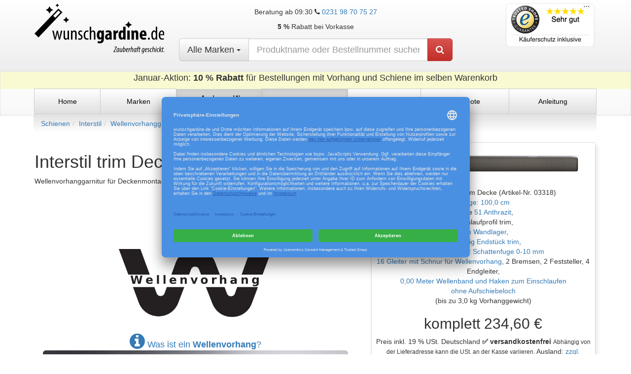

--- FILE ---
content_type: text/html; charset=utf-8
request_url: https://wunschgardine.de/stilrohr_konfig.php?garnitur=03318&garniturfarbe1=51
body_size: 9248
content:
<!DOCTYPE html>
  <html lang="de">
    <head>
      <meta http-equiv="Content-Type" content="text/html; charset=utf-8" />
      <meta http-equiv="X-UA-Compatible" content="IE=edge" />
      <meta name="viewport" content="width=device-width, initial-scale=1.0" />
      <title>Interstil trim Decke in Farbe 51 Anthrazit maßgenau konfigurieren und bestellen</title>
      <meta name="author" content="Jan Lübke" />
      <meta name="facebook-domain-verification" content="7hrl5njg1qq8q3q0zqd8gydhw2ixpl" />
      <meta name="p:domain_verify" content="e44b9938829f1445238194469e3befff" />
      <meta data-privacy-proxy-server="https://privacy-proxy-server.usercentrics.eu">
      <meta name="description" content="Interstil trim Decke in Farbe 51 Anthrazit in Wunschmaßen mit vielen Optionen lieferbar. Konfigurieren Sie Ihre Wunschgarnitur und bestellen Sie online. Deutschlandweit versandkostenfreie Lieferung." />
      <link rel="canonical" href="https://wunschgardine.de/stilrohr_konfig.php?garnitur=03318&garniturfarbe1=51" />
      <link rel="shortcut icon" href="/favicon.ico" />
      <link rel="apple-touch-icon" href="/apple-touch-icon.png" />
      <link rel="apple-touch-icon" href="/apple-touch-icon-precomposed.png"/>
      <link rel="apple-touch-icon" sizes="72x72" href="/apple-touch-icon_72x72.png" />
      <link rel="apple-touch-icon" sizes="76x76" href="/apple-touch-icon_76x76.png" />
      <link rel="apple-touch-icon" sizes="114x114" href="/apple-touch-icon_114x114.png" />
      <link rel="apple-touch-icon" sizes="120x120" href="/apple-touch-icon_120x120.png" />
      <link rel="apple-touch-icon" sizes="144x144" href="/apple-touch-icon_144x144.png" />
      <link rel="apple-touch-icon" sizes="152x152" href="/apple-touch-icon_152x152.png" />
      <link rel="mask-icon" href="/favicon.svg" color="black" />
      <link type="text/css" href="/bootstrap/3.4.1/css/bootstrap.min.css" rel="Stylesheet" />
      <link type="text/css" href="/bootstrap/3.4.1/css/bootstrap-theme.min.css" rel="stylesheet" />
      <link type="text/css" href="/css/wunschgardine.css?v=96" rel="stylesheet" />
      <link type="text/css" href="/font-awesome/css/font-awesome.min.css?v=4.7.0" rel="stylesheet" />

      <link rel="preconnect" href="//privacy-proxy.usercentrics.eu">
      <link rel="preload" href="//privacy-proxy.usercentrics.eu/latest/uc-block.bundle.js" as="script">
      <script id="usercentrics-cmp" data-settings-id="5Yctqknm_" data-language="de" src="https://app.usercentrics.eu/browser-ui/latest/loader.js" async> </script>
      <script type="application/javascript" src="https://privacy-proxy.usercentrics.eu/latest/uc-block.bundle.js"></script>
            
      <!--[if lt IE 9]>
         <script src="/js/html5shiv.js"></script>
         <script src="/js/respond.min.js"></script>
      <![endif]-->

      </head>
  <body data-spy="scroll" data-target=".bs-docs-sidebar">
    <header>
    <div class="container">
      <div class="row" id="pageheader">
        <div class="col-sm-4 col-md-3 hidden-xs">
          <a href="/index.php" class="marke">
          <img src="/symbole/wunschgardine_zauberhaftgeschickt.svg" alt="Wunschgardine.de" width="599" height="233" class="img-responsive wunschgardine-logo">
          </a>
        </div>

        <div class="col-sm-4 col-md-3 text-right pull-right hidden-xs" id="trustcart">
          <div class="pageheadcart trustedshops-reviews" id="MyCustomTrustbadge" onclick="location.href='https://www.trustedshops.de/bewertung/info_X32B698FD47DDE2A1F5D23811172941A1.html'"></div>
          <div class="pageheadcart"></div>
        </div>

        <div class="col-sm-4 visible-sm text-center hidden-xs">
          <p class="erreichbar">Beratung ab 09:30 <br><i class="fa fa-phone"></i> <a href="tel:+4923198707527">0231 98 70 75 27</a></p>
          <p><strong>5 %</strong> Rabatt bei Vorkasse</p>
        </div>

        <div class="col-sm-12 col-md-6 text-center">
          <div class="hidden-sm hidden-xs">
            <p class="erreichbar">Beratung ab 09:30 <i class="fa fa-phone"></i> <a href="tel:+4923198707527">0231 98 70 75 27</a></p>
            <p><strong>5 %</strong> Rabatt bei Vorkasse</p>
          </div>

          <div id="divsuchcontainer">
            <div id="divsuchfeld" >
          
    <form method="get" action="/stoffsuch.php" id="formsuchhead">
      <div class="input-group input-group-lg" id="formsuch-input-group">
        <div class="input-group-btn">
          <button type="button" class="btn btn-default dropdown-toggle hidden-xs" data-toggle="dropdown" aria-haspopup="true" aria-expanded="false" id="btnsuchmarke"><span id="suchlief">Alle Marken <span class="caret"></span></span></button>
          <ul class="dropdown-menu">
            <li><a href="#" class="suchlief" data-lief="">Alle Marken</a></li>
            <li role="separator" class="divider"></li>
            <li><a href="#" class="suchlief" data-lief="ADO       ">Ado Goldkante</a></li><li><a href="#" class="suchlief" data-lief="APELT     ">Apelt</a></li><li><a href="#" class="suchlief" data-lief="ARDECORA  ">Ardecora</a></li><li><a href="#" class="suchlief" data-lief="BÜSCHE    ">Büsche</a></li><li><a href="#" class="suchlief" data-lief="CHIVASSO  ">Chivasso</a></li><li><a href="#" class="suchlief" data-lief="CREATION B">Création Baumann</a></li><li><a href="#" class="suchlief" data-lief="DEPLOEG   ">de Ploeg</a></li><li><a href="#" class="suchlief" data-lief="DEDAR     ">Dedar</a></li><li><a href="#" class="suchlief" data-lief="DELIUS    ">Delius</a></li><li><a href="#" class="suchlief" data-lief="DESIGNERSG">Designers Guild</a></li><li><a href="#" class="suchlief" data-lief="DV-STOFFE ">DV-Stoffe</a></li><li><a href="#" class="suchlief" data-lief="ETAMINE   ">Etamine</a></li><li><a href="#" class="suchlief" data-lief="FFUSS     ">FFUSS</a></li><li><a href="#" class="suchlief" data-lief="FISCHBACHE">Fischbacher 1819</a></li><li><a href="#" class="suchlief" data-lief="FUGGERHAUS">Fuggerhaus</a></li><li><a href="#" class="suchlief" data-lief="GARDISETTE">Gardisette</a></li><li><a href="#" class="suchlief" data-lief="HECO      ">Heco Textilverlag</a></li><li><a href="#" class="suchlief" data-lief="ZRHM      ">Hodsoll McKenzie</a></li><li><a href="#" class="suchlief" data-lief="HOUSEOFHAP">House of Happiness</a></li><li><a href="#" class="suchlief" data-lief="INDES     ">Indes</a></li><li><a href="#" class="suchlief" data-lief="INTERSTIL ">Interstil</a></li><li><a href="#" class="suchlief" data-lief="JAB       ">JAB Anstoetz</a></li><li><a href="#" class="suchlief" data-lief="GAULTIER  ">Jean Paul Gaultier</a></li><li><a href="#" class="suchlief" data-lief="KENDIX    ">Kendix</a></li><li><a href="#" class="suchlief" data-lief="KIRKBY    ">Kirkby Design</a></li><li><a href="#" class="suchlief" data-lief="KINNASAND ">Kvadrat Kinnasand</a></li><li><a href="#" class="suchlief" data-lief="KVADRAT   ">Kvadrat</a></li><li><a href="#" class="suchlief" data-lief="LABELONE  ">Label One</a></li><li><a href="#" class="suchlief" data-lief="LELIEVRE  ">LELIEVRE</a></li><li><a href="#" class="suchlief" data-lief="MARK ALEX ">Mark Alexander</a></li><li><a href="#" class="suchlief" data-lief="MHZ       ">MHZ</a></li><li><a href="#" class="suchlief" data-lief="NYA NORDIS">Nya Nordiska</a></li><li><a href="#" class="suchlief" data-lief="RALPHLAURE">Ralph Lauren</a></li><li><a href="#" class="suchlief" data-lief="ROMO      ">Romo</a></li><li><a href="#" class="suchlief" data-lief="ROVITEX   ">Rovitex</a></li><li><a href="#" class="suchlief" data-lief="SAHCO     ">Sahco</a></li><li><a href="#" class="suchlief" data-lief="SAUMUNDVIE">Saum & Viebahn</a></li><li><a href="#" class="suchlief" data-lief="WELLMANN  ">Soleil Bleu</a></li><li><a href="#" class="suchlief" data-lief="SVENSSON  ">Svensson</a></li><li><a href="#" class="suchlief" data-lief="TISCATIARA">Mira X by Tisca Tiara</a></li><li><a href="#" class="suchlief" data-lief="TRAVERS   ">Travers New York</a></li><li><a href="#" class="suchlief" data-lief="VILLA NOVA">Villa Nova</a></li><li><a href="#" class="suchlief" data-lief="ZINC      ">Zinc</a></li><li><a href="#" class="suchlief" data-lief="ZR        ">Zimmer + Rohde</a></li>
          </ul>
        </div>
        <input name="stoffname" id="txtsuch" autocomplete="off" maxlength="50" type="text" placeholder="Produktname oder Bestellnummer suchen" aria-label="nach Produktname oder Bestellnummer suchen" value="" class="form-control"> <span class="input-group-btn">
        <button class="btn btn-danger" type="submit" id="btnsuch" aria-label="Produkt suchen"><i class="fa fa-search" aria-hidden="true"></i></button></span>
      </div>
      <input type="hidden" name="lief" value="" id="lief">
    </form> <br class="hidden-xs">
            </div>
          </div>
        </div>
      </div>
    </div>

    <div class="container">
      <div class="row">
        <div class="col-xs-12" id="liste">
        </div>
      </div>
    </div>

    

    <nav class="navbar navbar-default hidden-print">
        <div class="col-xs-12" style="background-color: lightgoldenrodyellow; font-size: large"><p class="text-center">Januar-Aktion: <strong>10 % Rabatt</strong> für Bestellungen mit Vorhang und Schiene im selben Warenkorb</p></div>

      <div class="container">
      <div class="navbar-header">
        
        <button type="button" class="navbar-toggle btn btn-default navbar-btn" data-toggle="collapse" data-target=".navbar-ex1-collapse">
        <span class="sr-only">Menü anzeigen</span>
        <i class="fa fa-gw fa-lg fa-bars"></i> Menü
        </button>
        <a href="/index.php" class="navbar-brand visible-xs"><img src="/symbole/wunschgardine_logo.svg" alt="Wunschgardine.de" width="598" height="185" style="width:8em; height: auto; margin-top:-0.5em;" class="img-responsive"></a>
      </div>

      <div class="collapse navbar-collapse navbar-ex1-collapse">
        <ul class="nav navbar-nav">
          <li class=""><a href="/index.php" class="btn btn-default btn-navbar ">Home</a></li>
          <li class=""><a href="/marken.php" class="btn btn-default btn-navbar ">Marken</a></li><li class="active navbarlogo"><a href="/stilrohre/INTERSTIL" class="btn btn-default btn-navbar"><img src="/symbole/interstil.svg" class="navbarlogo" width="800" height="400" alt="Logo INTERSTIL" ></a></li>
          <li class=" active"><a href="/stilrohre/" class="btn btn-default btn-navbar "><span class="hidden-sm">Schienen</span><span class="visible-sm">Stangen</span></a></li>
          <li class=""><a href="/katalog_plisseestoffe.php" class="btn btn-default btn-navbar ">Plissee</a></li>
          <li class=""><a href="/angebote.php" class="btn btn-default btn-navbar ">Angebote</a></li>
          <li class=""><a href="/anleitung.php" class="btn btn-default btn-navbar ">Anleitung</a></li>
        </ul>
      </div>
      </div>
    </nav>
  </header>
    <div class="container hidden-xs">
      <div class="row">
        <div class="col-sm-12">
          <ul class="breadcrumb" id="breadcrumb"><li><a href="/stilrohre/">Schienen</a></li><li><a href="/stilrohre/INTERSTIL">Interstil</a></li><li><a href="/stilrohre/INTERSTIL?profiltyp=1">Wellenvorhanggarnituren</a></li><li class="active">Interstil trim Decke in Farbe 51 Anthrazit maßgenau konfigurieren und bestellen</li></ul>
        </div>
      </div>
    </div>
<div class="container">

<form action="/stilrohr_konfig.php?id=2667677" method="post" class="form-horizontal">
  <div class="row">
    <div class="col-sm-7" id="links">

    <div class="row">
      <div class="col-xs-12">
        <h1>Interstil trim Decke <small>konfigurieren</small></h1>
<p>Wellenvorhanggarnitur für Deckenmontage. Neuheit 2019.</p>
      </div>
<div class="col-xs-12" style="margin-bottom:2em;">
<a href="#" class="btn btn-block" style="display: none;" id="scrolldochmal">Scrollen Sie weiter<br><i class="fa fa-chevron-down fa-4x"></i></a></div>
    </div>
    <div class="row">
      <div class="col-xs-12 col-md-6 col-md-offset-3"><a href="/stilrohre/INTERSTIL?profiltyp=1">
<picture>
<source srcset="/interstil/logowellenvorhang.webp" type="image/webp">
<source srcset="/interstil/logowellenvorhang.png" type="image/png">
<img src="/interstil/logowellenvorhang.png" alt="Interstil Wellenvorhang Logo" class="img-responsive"  width="2000" height="889" />
</picture></a></div>
      <div class="col-xs-12">
        <p>
          <br>
          <button type="button" class="btn btn-lg btn-link btn-block" data-toggle="modal" data-target="#ModalWellenvorhang"><i class="fa fa-info-circle fa-2x"></i> Was ist ein <strong>Wellenvorhang</strong>?<br>

<picture>
<source srcset="/interstil/emotion/trim-77.webp" type="image/webp">
<source srcset="/interstil/emotion/trim-77.jpg" type="image/jpeg">
<img src="/interstil/emotion/trim-77.jpg" alt="Der Interstil-Wellenvorhang ist eine durchdachte Lösung mit viel Liebe zum Detail." class="img-responsive img-rounded"  width="2000" height="1044" />
</picture>
          </button>
        Abbildung: Farbe 77 edelstahl. Stoff auf Abbildung: <a href="https://wunschgardine.de/stoff/JAB/LEE&farbe=081&typ=wellenvorhang">JAB Lee 1-6806-081</a>
        </p>
        <br />

        <p class="lead">Gleichmäßige Falten ohne den Stoff an der Aufhängung zu kräuseln. Das macht den Wellenvorhang so besonders. Die eleganten Falten haben schon oben an der Aufhängung die volle Tiefe und lassen in gleichmäßigen Schwüngen das Dessin Ihrer Stoffe zur Geltung kommen.</p>
        <p>Vorschläge für <strong>geeignete Stoffe</strong> finden Sie in unserer <a href="/kategorie.php?id=8">Kategorie "Wellenvorhang"</a></p>
      </div>
    </div>
<input type="hidden" id="hidden-id" name="id" value="2667677" />
<input type="hidden" id="hidden-garniturbestnr" name="garniturbestnr" value="03318" />
<div class="row">
  <div class="col-xs-12">
    <div class="panel panel-primary" id="laenge">
      <div class="panel-heading">
        <h3 class="panel-title">Länge</h3>
      </div>
      <div class="panel-body">
        

      <fieldset>
      <p>Nutzbare Länge des Laufs exklusive Endstücke auf 0,1 cm genau</p>
        <div class="form-group" id="frmgrpLaenge">
          <label for="inputLaenge" class="col-sm-5 col-md-3 control-label input-lg">Länge in cm</label>
          <div class="col-sm-7 col-md-5">
            <div class="input-group input-group-lg">
              <span class="input-group-addon"><i class="fa fa-arrows-h fa-fw fa-lg"></i></span>
              <input type="number" class="form-control" name="laenge" id="inputLaenge" value="100" min="30" max="580" step="0.1"  autocomplete="off">
 <span class="input-group-addon">cm</span>
            </div>
          </div>
        </div>
      </fieldset>
<picture>
<source srcset="/interstil/baugruppen/39670.webp" type="image/webp">
<source srcset="/interstil/baugruppen/39670.png" type="image/png">
<img src="/interstil/baugruppen/39670.png" alt="Interstil 39670 Innenlaufprofil trim" class="img-responsive"  width="598" height="257" />
</picture>
<p>Innenlaufprofil trim</p>

        <fieldset>
          <div class="form-group">
            <label for="txtRaumname" class="control-label col-sm-2">Raum</label>
            <div class="col-sm-10">
              <input type="text" name="raumname" id="txtRaumname" value="" maxlength="30" placeholder="z.B. Wohnzimmer" class="form-control input-lg" autocomplete="on" />
            </div>
          </div>
        </fieldset>
      </div>
    </div>
  </div>
</div>


<div class="row">
  <div class="col-xs-12">
    <div class="panel panel-primary" id="farbe">
      <div class="panel-heading">
        <h3 class="panel-title">Farbe</h3>
      </div>
      <div class="panel-body">
        <fieldset>
        <div class="btn-group " role="group" data-toggle="buttons">
        <label class="col-md-4 btn btn-default  labelgarniturfarbe1 active">
          <input type="radio" name="garniturfarbe1"
          id="optionsgarniturfarbe1_51"
          class="trigger-ajax"
          value="51"  checked/>51<br>Anthrazit
          
<picture>
<source srcset="/interstil/farben/51.webp" type="image/webp">
<source srcset="/interstil/farben/51.jpg" type="image/jpeg">
<img src="/interstil/farben/51.jpg" alt="Interstil Farbe 51 Anthrazit" class="img-responsive btngroup-img"  width="75" height="17" />
</picture></label>

        <label class="col-md-4 btn btn-default  labelgarniturfarbe1">
          <input type="radio" name="garniturfarbe1"
          id="optionsgarniturfarbe1_56"
          class="trigger-ajax"
          value="56" />56<br>schwarz
          
<picture>
<source srcset="/interstil/farben/56.webp" type="image/webp">
<source srcset="/interstil/farben/56.jpg" type="image/jpeg">
<img src="/interstil/farben/56.jpg" alt="Interstil Farbe 56 schwarz" class="img-responsive btngroup-img"  width="75" height="17" />
</picture></label>

        <label class="col-md-4 btn btn-default  labelgarniturfarbe1">
          <input type="radio" name="garniturfarbe1"
          id="optionsgarniturfarbe1_70"
          class="trigger-ajax"
          value="70" />70<br>chrom
          
<picture>
<source srcset="/interstil/farben/70.webp" type="image/webp">
<source srcset="/interstil/farben/70.jpg" type="image/jpeg">
<img src="/interstil/farben/70.jpg" alt="Interstil Farbe 70 chrom" class="img-responsive btngroup-img"  width="75" height="17" />
</picture></label>

        <label class="col-md-4 btn btn-default  labelgarniturfarbe1">
          <input type="radio" name="garniturfarbe1"
          id="optionsgarniturfarbe1_72"
          class="trigger-ajax"
          value="72" />72<br>nickel matt
          
<picture>
<source srcset="/interstil/farben/72.webp" type="image/webp">
<source srcset="/interstil/farben/72.jpg" type="image/jpeg">
<img src="/interstil/farben/72.jpg" alt="Interstil Farbe 72 nickel matt" class="img-responsive btngroup-img"  width="75" height="17" />
</picture></label>

        <label class="col-md-4 btn btn-default  labelgarniturfarbe1">
          <input type="radio" name="garniturfarbe1"
          id="optionsgarniturfarbe1_77"
          class="trigger-ajax"
          value="77" />77<br>edelstahl
          
<picture>
<source srcset="/interstil/farben/77.webp" type="image/webp">
<source srcset="/interstil/farben/77.jpg" type="image/jpeg">
<img src="/interstil/farben/77.jpg" alt="Interstil Farbe 77 edelstahl" class="img-responsive btngroup-img"  width="75" height="17" />
</picture></label>

        <label class="col-md-4 btn btn-default  labelgarniturfarbe1">
          <input type="radio" name="garniturfarbe1"
          id="optionsgarniturfarbe1_79"
          class="trigger-ajax"
          value="79" />79<br>aluminium
          
<picture>
<source srcset="/interstil/farben/79.webp" type="image/webp">
<source srcset="/interstil/farben/79.jpg" type="image/jpeg">
<img src="/interstil/farben/79.jpg" alt="Interstil Farbe 79 aluminium" class="img-responsive btngroup-img"  width="75" height="17" />
</picture></label>

        <label class="col-md-4 btn btn-default  labelgarniturfarbe1">
          <input type="radio" name="garniturfarbe1"
          id="optionsgarniturfarbe1_80"
          class="trigger-ajax"
          value="80" />80<br>bronziert
          
<picture>
<source srcset="/interstil/farben/80.webp" type="image/webp">
<source srcset="/interstil/farben/80.jpg" type="image/jpeg">
<img src="/interstil/farben/80.jpg" alt="Interstil Farbe 80 bronziert" class="img-responsive btngroup-img"  width="75" height="17" />
</picture></label>

        </div>
      </fieldset>
      </div>
    </div>
  </div>
</div>


  <div id="FormLaufanzahl">
  
<div class="row">
  <div class="col-xs-12">
    <div class="panel panel-primary" id="lauf">
      <div class="panel-heading">
        <h3 class="panel-title">Laufanzahl</h3>
      </div>
      <div class="panel-body">
        <fieldset>
        <div class="btn-group btn-group-justified btn-group-vertical-sm" role="group" data-toggle="buttons">
        <label class="col-md-12 labelgarniturlaufanzahl">
          <input type="hidden" name="garniturlaufanzahl"
          id="optionsgarniturlaufanzahl_1"
          class="trigger-ajax"
          value="1" />1-läufig
          
<picture>
<source srcset="/interstil/garnituren/03318.webp" type="image/webp">
<source srcset="/interstil/garnituren/03318.png" type="image/png">
<img src="/interstil/garnituren/03318.png" alt="Interstil Garnitur trim Decke 03318 1-läufig" class="img-responsive btngroup-img"  width="926" height="312" />
</picture></label>

        </div>
      </fieldset>
      </div>
    </div>
  </div>
</div>


<div class="row">
  <div class="col-xs-12">
    <div class="panel panel-primary" id="wandlager">
      <div class="panel-heading">
        <h3 class="panel-title">Wandlager</h3>
      </div>
      <div class="panel-body">
        <p>Wenn Ihre Garnitur seitlich an eine Wand stößt, können Sie sie
dort mit einem Wandlager befestigen. Der außenliegende Träger und das
Endstück können dann entfallen.</p>

<p>Bei beidseitigen Wandlagern, geben Sie bitte als Länge das Nischenmaß (von Wand zu Wand) <em>ohne Abzüge</em> ein. Wir werden die Breite der Wandlager abziehen damit es passt.</p><fieldset>
        <div class="btn-group btn-group-justified btn-group-vertical-sm" role="group" data-toggle="buttons">
        <label class="col-md-3 btn btn-default btn-linebreak labelgarniturwandlager active">
          <input type="radio" name="garniturwandlager"
          id="optionsgarniturwandlager_f"
          class="trigger-ajax"
          value="f"  checked/>kein Wandlager<img src="/symbole/aufhaengung/wandlager_f.svg" width="350" height="350" style="max-height:8em;" class="img-responsive" alt="kein Wandlager" /></label>

        <label class="col-md-3 btn btn-default btn-linebreak labelgarniturwandlager">
          <input type="radio" name="garniturwandlager"
          id="optionsgarniturwandlager_l"
          class="trigger-ajax"
          value="l" />links Wandlager<img src="/symbole/aufhaengung/wandlager_l.svg" width="350" height="350" style="max-height:8em;" class="img-responsive" alt="links Wandlager" /></label>

        <label class="col-md-3 btn btn-default btn-linebreak labelgarniturwandlager">
          <input type="radio" name="garniturwandlager"
          id="optionsgarniturwandlager_r"
          class="trigger-ajax"
          value="r" />rechts Wandlager<img src="/symbole/aufhaengung/wandlager_r.svg" width="350" height="350" style="max-height:8em;" class="img-responsive" alt="rechts Wandlager" /></label>

        <label class="col-md-3 btn btn-default btn-linebreak labelgarniturwandlager">
          <input type="radio" name="garniturwandlager"
          id="optionsgarniturwandlager_b"
          class="trigger-ajax"
          value="b" />Wand zu Wand<img src="/symbole/aufhaengung/wandlager_b.svg" width="350" height="350" style="max-height:8em;" class="img-responsive" alt="Wand zu Wand" /></label>

        </div>
      </fieldset>
      </div>
    </div>
  </div>
</div>


<div class="row">
  <div class="col-xs-12">
    <div class="panel panel-primary" id="traeger">
      <div class="panel-heading">
        <h3 class="panel-title">Träger</h3>
      </div>
      <div class="panel-body">
        
        <fieldset>
          <p>Für eine Garnitur der Länge 100 cm  werden mindestens <strong>2 Träger</strong> empfohlen. Bestellen Sie ggf. mehr für schwerere Vorhänge und Montageuntergrund mit wenig Tragkraft.</p>

          <div class="form-group">
            <label for="inputTraegerAnzahl" class="col-sm-3 control-label input-lg">Träger</label>
            <div class="col-sm-10 col-md-4">
              <div class="input-group input-group-lg">

                <input type="number" class="form-control input-lg" name="inputTraegerAnzahl" id="inputTraegerAnzahl" value="2" min="0" max="10" step="1">
                 <span class="input-group-addon">Stück</span>
              </div>
            </div>
          </div>
          <fieldset>
        <div class="btn-group btn-group-justified btn-group-vertical-sm" role="group" data-toggle="buttons">
        <label class="col-md-4 btn btn-default btn-linebreak labelgarniturtraegerbestnr active">
          <input type="radio" name="garniturtraegerbestnr"
          id="optionsgarniturtraegerbestnr_33615"
          class="trigger-ajax"
          value="33615"  checked/>Deckenträger Schattenfuge 0-10 mm
          
<picture>
<source srcset="/interstil/baugruppen/33615_39670.webp" type="image/webp">
<source srcset="/interstil/baugruppen/33615_39670.png" type="image/png">
<img src="/interstil/baugruppen/33615_39670.png" alt="Interstil 33615 Deckenträger Schattenfuge 0-10 mm" class="img-responsive btngroup-img"  width="497" height="256" />
</picture></label>

        <label class="col-md-4 btn btn-default btn-linebreak labelgarniturtraegerbestnr">
          <input type="radio" name="garniturtraegerbestnr"
          id="optionsgarniturtraegerbestnr_33814"
          class="trigger-ajax"
          value="33814" />Deckenträger Corpus 2 cm
          
<picture>
<source srcset="/interstil/baugruppen/33814_39670.webp" type="image/webp">
<source srcset="/interstil/baugruppen/33814_39670.png" type="image/png">
<img src="/interstil/baugruppen/33814_39670.png" alt="Interstil 33814 Deckenträger Corpus 2 cm" class="img-responsive btngroup-img"  width="497" height="256" />
</picture></label>

        <label class="col-md-4 btn btn-default btn-linebreak labelgarniturtraegerbestnr">
          <input type="radio" name="garniturtraegerbestnr"
          id="optionsgarniturtraegerbestnr_33816"
          class="trigger-ajax"
          value="33816" />Deckenträger Corpus 5 cm
          
<picture>
<source srcset="/interstil/baugruppen/33816_39670.webp" type="image/webp">
<source srcset="/interstil/baugruppen/33816_39670.png" type="image/png">
<img src="/interstil/baugruppen/33816_39670.png" alt="Interstil 33816 Deckenträger Corpus 5 cm" class="img-responsive btngroup-img"  width="509" height="232" />
</picture></label>

        </div>
      </fieldset>
        </fieldset>
      </div>
    </div>
  </div>
</div>


<div class="row">
  <div class="col-xs-12">
    <div class="panel panel-primary" id="gleiter">
      <div class="panel-heading">
        <h3 class="panel-title">Gleiter / Roller </h3>
      </div>
      <div class="panel-body">
        
        <fieldset>
        <fieldset>
        <div class="btn-group btn-group-justified btn-group-vertical-sm" role="group" data-toggle="buttons">
        <label class="col-md-6 btn btn-default btn-linebreak labelgarniturgleiterbestnr active">
          <input type="radio" name="garniturgleiterbestnr"
          id="optionsgarniturgleiterbestnr_33085"
          class="trigger-ajax"
          value="33085"  checked/>Gleiter mit Schnur für Wellenvorhang
          
<picture>
<source srcset="/interstil/baugruppen/33085.webp" type="image/webp">
<source srcset="/interstil/baugruppen/33085.png" type="image/png">
<img src="/interstil/baugruppen/33085.png" alt="Interstil 33085 Gleiter mit Schnur für Wellenvorhang" class="img-responsive"  width="2336" height="1076" />
</picture></label>

        <label class="col-md-6 btn btn-default btn-linebreak labelgarniturgleiterbestnr">
          <input type="radio" name="garniturgleiterbestnr"
          id="optionsgarniturgleiterbestnr_30063+"
          class="trigger-ajax"
          value="30063+" />Falten-Stechhaken an langem Gleiter
          
<picture>
<source srcset="/interstil/baugruppen/30063%2B.webp" type="image/webp">
<source srcset="/interstil/baugruppen/30063%2B.png" type="image/png">
<img src="/interstil/baugruppen/30063%2B.png" alt="Interstil 30063+ Falten-Stechhaken an langem Gleiter" class="img-responsive"  width="177" height="177" />
</picture></label>

        </div>
      </fieldset>

          <p>Für eine 1-läufige Garnitur der Länge 100 cm  werden 16 Gleiter / Roller empfohlen.</p>
          <div class="form-group ">
            <label for="inputGleiterAnzahl" class="col-sm-3 control-label input-lg">Gleiter / Roller</label>
            <div class="col-sm-10 col-md-4">
              <div class="input-group input-group-lg">
                <input type="number" class="form-control input-lg" name="inputGleiterAnzahl" id="inputGleiterAnzahl" value="16" min="0" max="1000" step="1">
                 <span class="input-group-addon">Stück</span>
              </div>
            </div>
          </div>


            <div class="form-group">
            <div class="col-xs-12"><h3>Wellenvorhangzubehör enthalten</h3></div>
            <div class="col-xs-12 col-sm-6"><strong>4 Endgleiter</strong> halten mit je zwei Stechhaken das Vorhangende rechtwinklig zur Schiene. Wird mit dem letzten Gleiter verbunden.
            
<picture>
<source srcset="/interstil/baugruppen/33090.webp" type="image/webp">
<source srcset="/interstil/baugruppen/33090.png" type="image/png">
<img src="/interstil/baugruppen/33090.png" alt="Bügel für Endgleiter" class="img-responsive"  width="406" height="326" />
</picture></div>
            <div class="col-xs-12 col-sm-6"><strong>2 Bremsen</strong> zur Kontrolle der Rückstellkräfte des Wellenvorhangs. In Verbindung mit Endgleiter am beweglichen Vorhangende einsetzen. Stufenlos einstellbar.
            
<picture>
<source srcset="/interstil/baugruppen/33089.webp" type="image/webp">
<source srcset="/interstil/baugruppen/33089.png" type="image/png">
<img src="/interstil/baugruppen/33089.png" alt="Bremse für Endgleiter" class="img-responsive"  width="231" height="202" />
</picture></div>
            </div>
        </fieldset>

      </div>
    </div>
  </div>
</div>


<div class="row">
  <div class="col-xs-12">
    <div class="panel panel-primary" id="wellenband">
      <div class="panel-heading">
        <h3 class="panel-title">Wellenband <small>für Selbernäher</small></h3>
      </div>
      <div class="panel-body">
        
        <fieldset>
<p><strong>Bestellen Sie kein Band, wenn Sie eine genähte Gardine bestellen.</strong> Es ist im Gardinenpreis enthalten.</p>
          <div class="form-group">
            <label for="inputWellenbandlaenge" class="col-sm-4 control-label input-lg">Länge Wellenband</label>
            <div class="col-sm-10 col-md-4">
              <div class="input-group input-group-lg">
                <input type="number" class="form-control input-lg" name="inputWellenbandlaenge" id="inputWellenbandlaenge" value="0" min="0" max="1000" step="any">
                <span class="input-group-addon">Meter</span>
              </div>
            </div>
          </div>
<fieldset>
        <div class="btn-group btn-group-justified btn-group-vertical-sm" role="group" data-toggle="buttons">
        <label class="col-md-12 labelwellenbandbestnr">
          <input type="hidden" name="wellenbandbestnr"
          id="optionswellenbandbestnr_33010"
          class="trigger-ajax"
          value="33010" />Wellenband und Haken zum Einschlaufen
          
<picture>
<source srcset="/interstil/baugruppen/33010.webp" type="image/webp">
<source srcset="/interstil/baugruppen/33010.png" type="image/png">
<img src="/interstil/baugruppen/33010.png" alt="Interstil 33010 Wellenband und Haken zum Einschlaufen" class="img-responsive btngroup-img"  width="1340" height="440" />
</picture></label>

        </div>
      </fieldset><p>Hinweis für Selbernäher: Das Aufhängen Ihres fertigen Wellenvorhangs ist sehr einfach, aber das Nähen ist eher kompliziert. Nutzen Sie unseren Nähservice oder beachten Sie diese <a href="/interstil/wellenvorhang_konfektion.pdf">Konfektions-Anleitung</a></p>
        </fieldset>

      </div>
    </div>
  </div>
</div>


<div class="row">
  <div class="col-xs-12">
    <div class="panel panel-primary" id="aufschiebeloch">
      <div class="panel-heading">
        <h3 class="panel-title">Aufschiebeloch</h3>
      </div>
      <div class="panel-body">
        

          <p>Zwecks Abnehmen und Aufschieben können wir ein Loch in den Lauf stanzen. (Lediglich für Clips-Gleiter oder Rollringe die man nicht ausdrehen kann benötigt)</p>

          <p class="alert alert-warning">Für Wellenvorhänge benötigen Sie kein Aufschiebeloch. Die Gleiterkette bleibt in der Schiene.</p><fieldset>
        <div class="btn-group btn-group-justified btn-group-vertical-sm" role="group" data-toggle="buttons">
        <label class="col-md-3 btn btn-default btn-linebreak labelgarnituraufschiebeloch active">
          <input type="radio" name="garnituraufschiebeloch"
          id="optionsgarnituraufschiebeloch_f"
          class="trigger-preis"
          value="f"  checked/>ohne</label>

        <label class="col-md-3 btn btn-default btn-linebreak labelgarnituraufschiebeloch">
          <input type="radio" name="garnituraufschiebeloch"
          id="optionsgarnituraufschiebeloch_l"
          class="trigger-preis"
          value="l" />links</label>

        <label class="col-md-3 btn btn-default btn-linebreak labelgarnituraufschiebeloch">
          <input type="radio" name="garnituraufschiebeloch"
          id="optionsgarnituraufschiebeloch_r"
          class="trigger-preis"
          value="r" />rechts</label>

        <label class="col-md-3 btn btn-default btn-linebreak labelgarnituraufschiebeloch">
          <input type="radio" name="garnituraufschiebeloch"
          id="optionsgarnituraufschiebeloch_b"
          class="trigger-preis"
          value="b" />beidseitig</label>

        </div>
      </fieldset>
      </div>
    </div>
  </div>
</div>


<div class="row">
  <div class="col-xs-12">
    <div class="panel panel-primary" id="anleitung">
      <div class="panel-heading">
        <h3 class="panel-title">Montageanleitung</h3>
      </div>
      <div class="panel-body">
        
        <a href="/interstil/anleitung/03318.pdf">
<picture>
<source srcset="/interstil/anleitung/03318.webp" type="image/webp">
<source srcset="/interstil/anleitung/03318.png" type="image/png">
<img src="/interstil/anleitung/03318.png" alt="Anleitung zur Montage trim Decke" class="img-responsive zoombild" loading="lazy" width="247" height="350" />
</picture><i class="fa fa-file-pdf-o"></i> Träger Montageanleitung PDF</a>
        
      </div>
    </div>
  </div>
</div>

<br> 
<div class="embed-responsive embed-responsive-16by9">
    <iframe uc-src="https://www.youtube.com/embed/ILBewOIGhP4?rel=0" allowfullscreen loading="lazy" title="Video Montageanleitung"></iframe>
    <noscript><p class="alert alert-warning">Hier wäre ein Youtube-Video zu sehen. Aktivieren Sie JavaScript um es laden zu können!</p></noscript>
</div>
<strong>Hersteller</strong><br>interstil Diedrichsen GmbH<br>Liebigstraße 1-3<br>D-33803 Steinhagen<br>info@interstil.de
  </div>
  
     <br /><button type="submit" name="calc" value="berechnen" class="btn btn-default">Preis berechnen</button>
    </div>

<div class="col-sm-5" id="rechts">
  <div class="thumbnail text-center" data-spy="affix" id="konfigaffix">

    <div id="komplettpreis" >

<div itemscope itemtype="https://schema.org/Product">

<picture>
<source srcset="/interstil/artikel/03318-51.webp" type="image/webp">
<source srcset="/interstil/artikel/03318-51.jpg" type="image/jpeg">
<img src="/interstil/artikel/03318-51.jpg" alt="Interstil trim Decke in Farbe 51 Anthrazit" class="img-responsive" itemprop="image" width="1000" height="196" />
</picture>
  
  <span itemprop="brand">Interstil</span>-Garnitur <span itemprop="name">trim Decke</span> (Artikel-Nr. <span itemprop="mpn">03318</span>) <br><span itemprop="description"><a href="#laenge" class="scrollto" role="button">Länge: 100,0 cm</a><br /> Farbe <a href="#farbe" class="scrollto" role="button">51 Anthrazit</a>, <br>Innenlaufprofil trim, <br><a href="#wandlager" class="scrollto" role="button">kein Wandlager</a>, <br><a href="#endstueck" class="scrollto" role="button"> beidseitig  Endstück trim</a>, <br><a href="#traeger" class="scrollto" role="button">2 Deckenträger Schattenfuge 0-10 mm</a><br><a href="#gleiter" class="scrollto" role="button">16 Gleiter mit Schnur für Wellenvorhang</a>, 2 Bremsen, 2 Feststeller, 4 Endgleiter, <br><a href="#wellenband" class="scrollto" role="button">0,00 Meter Wellenband und Haken zum Einschlaufen </a><br><a href="#aufschiebeloch" class="scrollto" role="button">ohne Aufschiebeloch</a><br>(bis zu 3,0 kg Vorhanggewicht)</span>
<span itemprop="url" content="https://wunschgardine.de/stilrohr_konfig.php?garnitur=03318&garniturfarbe1=51" id="urlcanonical"></span>
<input type="hidden" id="title" value="Interstil trim Decke in Farbe 51 Anthrazit maßgenau konfigurieren und bestellen" />

  <div itemprop="offers" itemscope itemtype="https://schema.org/Offer">
    <h2>
      <span class="hidden-sm">komplett </span>
      <span itemprop="price" content="234.60" id="einzelpreis">234,60</span>
      <meta itemprop="priceCurrency" content="EUR" />&euro;
    </h2>
    <p><link itemprop="itemCondition" href="https://schema.org/NewCondition"/>
    Preis inkl. 19 % USt. Deutschland <strong>✅&nbsp;versandkostenfrei</strong> <small>Abhängig von der Lieferadresse kann die USt. an der Kasse variieren.</small> Ausland: <a href="/zahlungversand.php">zzgl. Versandkosten</a>.
    Lieferfrist: <link itemprop="availability" href="https://schema.org/InStock"/>ca. 2-3 Wochen.
    </p>

    <fieldset>
      <div class="form-group" id="frmgrpMenge">
        <div class="col-sm-7 col-sm-offset-2 col-md-5 col-md-offset-3">
          <div class="input-group  input-group-lg">
            <input type="number" class="form-control" name="menge" id="inputMenge" value="1" min="1" max="100" aria-label="Anzahl" autocomplete="off">
            <span class="input-group-addon">Stück</span>
          </div>
        </div>
      </div>
    </fieldset>

  </div><link itemprop="sameAs" href="https://interstil.de/produkte/plus-wellenvorhang/konvex/trim/detail/p/detail/trim-decke.html">
</div>
    </div>
    <button type="submit" name="tocart" id="tocard" value="In den Warenkorb legen" class="btn btn-lg btn-success">in den Warenkorb legen</button>

    <p><strong>Fragen?</strong> <a href="tel:+4923198707527">0231 98 70 75 27</a> oder info@wunschgardine.de</p>
  </div> <!-- sidebar-nav-fixed -->

  <div class="footer navbar-fixed-bottom visible-xs">
    <div class="row">
      <div class="col-xs-12">komplett: <strong id="footerpreis">234,60</strong> €
        <a href="#komplettpreis" id="tocart_footer" class="btn btn-link">Zusammenfassung zeigen...</a>
      </div>
    </div>
  </div>
</div> <!-- #rechts -->


  </div>
</form>
</div>
    <footer class="footer hidden-print">
      <div class="container">
        
      <div class="row">
        <div class="col-sm-12 col-md-8 col-md-offset-2 ">
          <h3>Video: Blick in unsere Näherei</h3>
          
<div class="embed-responsive embed-responsive-16by9">
    <iframe uc-src="https://www.youtube.com/embed/NLGcWHC8vQc?rel=0" allowfullscreen loading="lazy" title="Video Näherei - so entsteht Ihre Wunschgardine"></iframe>
    <noscript><p class="alert alert-warning">Hier wäre ein Youtube-Video zu sehen. Aktivieren Sie JavaScript um es laden zu können!</p></noscript>
</div>

          <p>Wir nähen präzise, schnell und preiswert</p>
        </div>
      </div>
    <hr />
        <div class="row">
          <nav class="col-md-8 col-md-offset-2">
            <div class="row">
              <div class="col-sm-3"><i class="fa fa-2x fa-phone"></i>&#160;<a href="tel:+4923198707527">0231 98 70 75 27</a></div>
              <div class="col-sm-3"><a href="mailto:info@wunschgardine.de" class="btn btn-link"><i class="fa fa-2x fa-envelope-o"></i> info@wunschgardine.de</a></div>
              <div class="col-sm-3"><a href="https://www.facebook.com/Wunschgardine" class="btn btn-link"><i class="fa  fa-2x fa-facebook-square"></i>&#160;Facebook</a></div>
              <div class="col-sm-3"><a href="https://www.instagram.com/wunschgardine/" class="btn btn-link"><i class="fa fa-2x fa-instagram"></i>&#160;Instagram</a></div>
            </div>
          </nav>
        </div>
        <hr />
        <div class="row">
          <nav class="col-md-12">
            <div class="row">
              <div class="col-sm-2"><a href="#" onClick="UC_UI.showSecondLayer();"> Cookie-Einstellungen </a></div>
              <div class="col-sm-1"><a href="/agb.php" class="btn btn-link"><abbr title="Allgemeine Geschäftsbedingungen">AGB</abbr></a></div>
              <div class="col-sm-2"><a href="/widerrufsbelehrung.php" class="btn btn-link">Widerrufsrecht</a></div>
              <div class="col-sm-2"><a href="/barrierefreiheit.php" class="btn btn-link">Barrierefreiheit</a></div>
              <div class="col-sm-2"><a href="/zahlungversand.php" class="btn btn-link">Zahlung Versand</a></div>
              <div class="col-sm-2"><a href="/datenschutz.php" class="btn btn-link">Datenschutz</a></div>
              <div class="col-sm-1"><a href="/impressum.php" class="btn btn-link">Impressum</a></div>
            </div>
          </nav>
        </div>
      </div>
      </footer>

        
<div class="modal fade" id="ModalWellenvorhang" tabindex="-1" role="dialog" aria-labelledby="ModalWellenvorhang" aria-hidden="true">
  <div class="modal-dialog modal-lg">
    <div class="modal-content">
      <div class="modal-header">
        <button type="button" class="close" data-dismiss="modal" aria-hidden="true">Schließen &times;</button>
        <h2 class="modal-title" id="ModalWellenvorhangLabel">Die Welle - Gardinen neu interpretiert.</h2>
      </div>
      <div class="modal-body">
        
<picture>
<source srcset="/interstil/emotion/wellenvorhang.webp" type="image/webp">
<source srcset="/interstil/emotion/wellenvorhang.jpg" type="image/jpeg">
<img src="/interstil/emotion/wellenvorhang.jpg" alt="Der Interstil-Wellenvorhang ist eine durchdachte Lösung mit viel Liebe zum Detail." class="img-responsive img-thumb" width="4000" loading="lazy" />
</picture>
        <h4>drehbare Gleiter</h4>
        <p>Die drehbaren Gleiter passen sich der Welle in jeder Stellung an und garantieren einen leichten und leisen Lauf ohne Verkanten - auch bei großen Fensterfronten.</p>
        <h4>die Bremse - optional</h4>
        <p>kontrolliert die Rückstellkräfte des Wellenvorhangs und sorgt dafür, dass beim Öffnen der Vorhang genau an der Stelle stehen bleibt, die Sie wünschen. Natürlich stufenlos einstellbar.</p>
        <h4>der Endgleiter</h4>
        <p>Perfektes Ende. Am Endgleiter wird das Wellenband mit 2 Stechhaken fixiert, damit der Stoff immer rechtwinklig zur Stange steht - in jeder Position.</p>
        <p class="lead"><a href="/stilrohre/INTERSTIL?profiltyp=1">Interstil Wellenvorhanggarnituren</a> können Sie einfach online bestellen.</p>

      </div>
      <div class="modal-footer">
        <button type="button" class="btn btn-primary" data-dismiss="modal">Schließen</button>
      </div>
    </div>
  </div>
</div>

        <script src="/js/jquery-3.6.1.min.js"></script>
        <script src="/bootstrap/3.4.1/js/bootstrap.min.js"></script>
        <script src="/js/common_document_ready.js?v=18"></script><script src="/js/stilrohr.js?v=12"></script><script src="https://www.youtube.com/iframe_api"></script>
        <script type="text/plain" data-usercentrics="Trusted Shops">
    (function () {
    document.getElementById("MyCustomTrustbadge").onclick = function () {};

    var _tsid = 'X32B698FD47DDE2A1F5D23811172941A1';
    _tsConfig = {
        'yOffset': '', /* offset from page bottom */
        'variant': 'custom_reviews' , /* text, default, small, reviews, custom, custom_reviews */
        'customElementId':    'MyCustomTrustbadge', /* required for variants custom and custom_reviews */
        'trustcardDirection': 'bottomLeft', /* for custom variants: topRight, topLeft, bottomRight, bottomLeft */
        'trustCardTrigger':   'click',
        'customBadgeWidth':   '90', /* for custom variants: 40 - 90 (in pixels) */
        'customBadgeHeight':  '90', /* for custom variants: 40 - 90 (in pixels) */
        'disableResponsive':  'true', /* deactivate responsive behaviour */
        'disableTrustbadge':  'false', /* deactivate trustbadge */
        'customCheckoutElementId': 'customCheckoutDiv'
    };
    var _ts = document.createElement('script');
    _ts.type = 'text/javascript';
    _ts.charset = 'utf-8';
    _ts.async = true;
    _ts.src = '//widgets.trustedshops.com/js/' + _tsid + '.js';
    var __ts = document.getElementsByTagName('script')[0];
    __ts.parentNode.insertBefore(_ts, __ts);
    })();

        </script>
      </body>
    </html>
        

--- FILE ---
content_type: image/svg+xml
request_url: https://wunschgardine.de/symbole/aufhaengung/wandlager_l.svg
body_size: 2415
content:
<?xml version="1.0" encoding="UTF-8" standalone="no"?>
<svg
   xmlns:ooo="http://xml.openoffice.org/svg/export"
   xmlns:dc="http://purl.org/dc/elements/1.1/"
   xmlns:cc="http://creativecommons.org/ns#"
   xmlns:rdf="http://www.w3.org/1999/02/22-rdf-syntax-ns#"
   xmlns:svg="http://www.w3.org/2000/svg"
   xmlns="http://www.w3.org/2000/svg"
   xmlns:sodipodi="http://sodipodi.sourceforge.net/DTD/sodipodi-0.dtd"
   xmlns:inkscape="http://www.inkscape.org/namespaces/inkscape"
   version="1.2"
   width="40mm"
   height="40mm"
   viewBox="0 0 4000 4000"
   preserveAspectRatio="xMidYMid"
   fill-rule="evenodd"
   stroke-width="28.222"
   stroke-linejoin="round"
   xml:space="preserve"
   id="svg160"
   sodipodi:docname="wandlager_r.svg"
   inkscape:version="0.92.2 5c3e80d, 2017-08-06"><metadata
     id="metadata164"><rdf:RDF><cc:Work
         rdf:about=""><dc:format>image/svg+xml</dc:format><dc:type
           rdf:resource="http://purl.org/dc/dcmitype/StillImage" /><dc:title></dc:title></cc:Work></rdf:RDF></metadata><sodipodi:namedview
     pagecolor="#ffffff"
     bordercolor="#666666"
     borderopacity="1"
     objecttolerance="10"
     gridtolerance="10"
     guidetolerance="10"
     inkscape:pageopacity="0"
     inkscape:pageshadow="2"
     inkscape:window-width="912"
     inkscape:window-height="480"
     id="namedview162"
     showgrid="false"
     inkscape:zoom="1.5610417"
     inkscape:cx="75.590551"
     inkscape:cy="75.590551"
     inkscape:window-x="0"
     inkscape:window-y="0"
     inkscape:window-maximized="0"
     inkscape:current-layer="svg160" /><defs
     class="ClipPathGroup"
     id="defs8"><clipPath
       id="presentation_clip_path"
       clipPathUnits="userSpaceOnUse"><rect
         x="0"
         y="0"
         width="4000"
         height="4000"
         id="rect2" /></clipPath><clipPath
       id="presentation_clip_path_shrink"
       clipPathUnits="userSpaceOnUse"><rect
         x="4"
         y="4"
         width="3992"
         height="3992"
         id="rect5" /></clipPath></defs><defs
     class="TextShapeIndex"
     id="defs12"><g
       ooo:slide="id1"
       ooo:id-list="id3 id4"
       id="g10" /></defs><defs
     class="EmbeddedBulletChars"
     id="defs44"><g
       id="bullet-char-template-57356"
       transform="scale(0.00048828125,-0.00048828125)"><path
         d="M 580,1141 L 1163,571 580,0 -4,571 580,1141 Z"
         id="path14" /></g><g
       id="bullet-char-template-57354"
       transform="scale(0.00048828125,-0.00048828125)"><path
         d="M 8,1128 L 1137,1128 1137,0 8,0 8,1128 Z"
         id="path17" /></g><g
       id="bullet-char-template-10146"
       transform="scale(0.00048828125,-0.00048828125)"><path
         d="M 174,0 L 602,739 174,1481 1456,739 174,0 Z M 1358,739 L 309,1346 659,739 1358,739 Z"
         id="path20" /></g><g
       id="bullet-char-template-10132"
       transform="scale(0.00048828125,-0.00048828125)"><path
         d="M 2015,739 L 1276,0 717,0 1260,543 174,543 174,936 1260,936 717,1481 1274,1481 2015,739 Z"
         id="path23" /></g><g
       id="bullet-char-template-10007"
       transform="scale(0.00048828125,-0.00048828125)"><path
         d="M 0,-2 C -7,14 -16,27 -25,37 L 356,567 C 262,823 215,952 215,954 215,979 228,992 255,992 264,992 276,990 289,987 310,991 331,999 354,1012 L 381,999 492,748 772,1049 836,1024 860,1049 C 881,1039 901,1025 922,1006 886,937 835,863 770,784 769,783 710,716 594,584 L 774,223 C 774,196 753,168 711,139 L 727,119 C 717,90 699,76 672,76 641,76 570,178 457,381 L 164,-76 C 142,-110 111,-127 72,-127 30,-127 9,-110 8,-76 1,-67 -2,-52 -2,-32 -2,-23 -1,-13 0,-2 Z"
         id="path26" /></g><g
       id="bullet-char-template-10004"
       transform="scale(0.00048828125,-0.00048828125)"><path
         d="M 285,-33 C 182,-33 111,30 74,156 52,228 41,333 41,471 41,549 55,616 82,672 116,743 169,778 240,778 293,778 328,747 346,684 L 369,508 C 377,444 397,411 428,410 L 1163,1116 C 1174,1127 1196,1133 1229,1133 1271,1133 1292,1118 1292,1087 L 1292,965 C 1292,929 1282,901 1262,881 L 442,47 C 390,-6 338,-33 285,-33 Z"
         id="path29" /></g><g
       id="bullet-char-template-9679"
       transform="scale(0.00048828125,-0.00048828125)"><path
         d="M 813,0 C 632,0 489,54 383,161 276,268 223,411 223,592 223,773 276,916 383,1023 489,1130 632,1184 813,1184 992,1184 1136,1130 1245,1023 1353,916 1407,772 1407,592 1407,412 1353,268 1245,161 1136,54 992,0 813,0 Z"
         id="path32" /></g><g
       id="bullet-char-template-8226"
       transform="scale(0.00048828125,-0.00048828125)"><path
         d="M 346,457 C 273,457 209,483 155,535 101,586 74,649 74,723 74,796 101,859 155,911 209,963 273,989 346,989 419,989 480,963 531,910 582,859 608,796 608,723 608,648 583,586 532,535 482,483 420,457 346,457 Z"
         id="path35" /></g><g
       id="bullet-char-template-8211"
       transform="scale(0.00048828125,-0.00048828125)"><path
         d="M -4,459 L 1135,459 1135,606 -4,606 -4,459 Z"
         id="path38" /></g><g
       id="bullet-char-template-61548"
       transform="scale(0.00048828125,-0.00048828125)"><path
         d="M 173,740 C 173,903 231,1043 346,1159 462,1274 601,1332 765,1332 928,1332 1067,1274 1183,1159 1299,1043 1357,903 1357,740 1357,577 1299,437 1183,322 1067,206 928,148 765,148 601,148 462,206 346,322 231,437 173,577 173,740 Z"
         id="path41" /></g></defs><defs
     class="TextEmbeddedBitmaps"
     id="defs46" /><g
     id="g51"
     transform="matrix(-1,0,0,1,4021.3055,0)"><g
       id="id2"
       class="Master_Slide"><g
         id="bg-id2"
         class="Background" /><g
         id="bo-id2"
         class="BackgroundObjects" /></g></g><g
     class="SlideGroup"
     id="g158"
     transform="matrix(-1,0,0,1,4021.3055,0)"><g
       id="g156"><g
         id="container-id1"><g
           id="id1"
           class="Slide"
           clip-path="url(#presentation_clip_path)"><g
             class="Page"
             id="g152"><g
               class="com.sun.star.drawing.CustomShape"
               id="g60"><g
                 id="id3"><rect
                   class="BoundingBox"
                   x="299"
                   y="199"
                   width="2803"
                   height="203"
                   id="rect53"
                   style="fill:none;stroke:none" /><path
                   d="M 1700,400 H 300 V 200 h 2800 v 200 z"
                   id="path55"
                   inkscape:connector-curvature="0"
                   style="fill:#000000;stroke:none" /><path
                   d="M 1700,400 H 300 V 200 h 2800 v 200 z"
                   id="path57"
                   inkscape:connector-curvature="0"
                   style="fill:none;stroke:#3465a4" /></g></g><g
               class="com.sun.star.drawing.CustomShape"
               id="g150"><g
                 id="id4"><rect
                   class="BoundingBox"
                   x="3099"
                   y="-1"
                   width="903"
                   height="4003"
                   id="rect62"
                   style="fill:none;stroke:none" /><g
                   id="g145"><defs
                     id="defs141"><pattern
                       id="pattern1"
                       x="3100"
                       y="0"
                       width="901"
                       height="4001"
                       patternUnits="userSpaceOnUse"><g
                         transform="translate(-3100,0)"
                         id="g138"><line
                           fill="rgb(0,0,0)"
                           stroke="rgb(0,0,0)"
                           x1="3100"
                           y1="85"
                           x2="3185"
                           y2="0"
                           id="line64" /><line
                           fill="rgb(0,0,0)"
                           stroke="rgb(0,0,0)"
                           x1="3100"
                           y1="218"
                           x2="3318"
                           y2="0"
                           id="line66" /><line
                           fill="rgb(0,0,0)"
                           stroke="rgb(0,0,0)"
                           x1="3100"
                           y1="351"
                           x2="3451"
                           y2="0"
                           id="line68" /><line
                           fill="rgb(0,0,0)"
                           stroke="rgb(0,0,0)"
                           x1="3100"
                           y1="484"
                           x2="3584"
                           y2="0"
                           id="line70" /><line
                           fill="rgb(0,0,0)"
                           stroke="rgb(0,0,0)"
                           x1="3100"
                           y1="617"
                           x2="3717"
                           y2="0"
                           id="line72" /><line
                           fill="rgb(0,0,0)"
                           stroke="rgb(0,0,0)"
                           x1="3100"
                           y1="750"
                           x2="3850"
                           y2="0"
                           id="line74" /><line
                           fill="rgb(0,0,0)"
                           stroke="rgb(0,0,0)"
                           x1="3100"
                           y1="883"
                           x2="3983"
                           y2="0"
                           id="line76" /><line
                           fill="rgb(0,0,0)"
                           stroke="rgb(0,0,0)"
                           x1="3100"
                           y1="1016"
                           x2="4000"
                           y2="116"
                           id="line78" /><line
                           fill="rgb(0,0,0)"
                           stroke="rgb(0,0,0)"
                           x1="3100"
                           y1="1149"
                           x2="4000"
                           y2="249"
                           id="line80" /><line
                           fill="rgb(0,0,0)"
                           stroke="rgb(0,0,0)"
                           x1="3100"
                           y1="1282"
                           x2="4000"
                           y2="382"
                           id="line82" /><line
                           fill="rgb(0,0,0)"
                           stroke="rgb(0,0,0)"
                           x1="3100"
                           y1="1415"
                           x2="4000"
                           y2="515"
                           id="line84" /><line
                           fill="rgb(0,0,0)"
                           stroke="rgb(0,0,0)"
                           x1="3100"
                           y1="1548"
                           x2="4000"
                           y2="648"
                           id="line86" /><line
                           fill="rgb(0,0,0)"
                           stroke="rgb(0,0,0)"
                           x1="3100"
                           y1="1681"
                           x2="4000"
                           y2="781"
                           id="line88" /><line
                           fill="rgb(0,0,0)"
                           stroke="rgb(0,0,0)"
                           x1="3100"
                           y1="1814"
                           x2="4000"
                           y2="914"
                           id="line90" /><line
                           fill="rgb(0,0,0)"
                           stroke="rgb(0,0,0)"
                           x1="3100"
                           y1="1947"
                           x2="4000"
                           y2="1047"
                           id="line92" /><line
                           fill="rgb(0,0,0)"
                           stroke="rgb(0,0,0)"
                           x1="3100"
                           y1="2080"
                           x2="4000"
                           y2="1180"
                           id="line94" /><line
                           fill="rgb(0,0,0)"
                           stroke="rgb(0,0,0)"
                           x1="3100"
                           y1="2213"
                           x2="4000"
                           y2="1313"
                           id="line96" /><line
                           fill="rgb(0,0,0)"
                           stroke="rgb(0,0,0)"
                           x1="3100"
                           y1="2346"
                           x2="4000"
                           y2="1446"
                           id="line98" /><line
                           fill="rgb(0,0,0)"
                           stroke="rgb(0,0,0)"
                           x1="3100"
                           y1="2479"
                           x2="4000"
                           y2="1579"
                           id="line100" /><line
                           fill="rgb(0,0,0)"
                           stroke="rgb(0,0,0)"
                           x1="3100"
                           y1="2612"
                           x2="4000"
                           y2="1712"
                           id="line102" /><line
                           fill="rgb(0,0,0)"
                           stroke="rgb(0,0,0)"
                           x1="3100"
                           y1="2745"
                           x2="4000"
                           y2="1845"
                           id="line104" /><line
                           fill="rgb(0,0,0)"
                           stroke="rgb(0,0,0)"
                           x1="3100"
                           y1="2878"
                           x2="4000"
                           y2="1978"
                           id="line106" /><line
                           fill="rgb(0,0,0)"
                           stroke="rgb(0,0,0)"
                           x1="3100"
                           y1="3011"
                           x2="4000"
                           y2="2111"
                           id="line108" /><line
                           fill="rgb(0,0,0)"
                           stroke="rgb(0,0,0)"
                           x1="3100"
                           y1="3144"
                           x2="4000"
                           y2="2244"
                           id="line110" /><line
                           fill="rgb(0,0,0)"
                           stroke="rgb(0,0,0)"
                           x1="3100"
                           y1="3277"
                           x2="4000"
                           y2="2377"
                           id="line112" /><line
                           fill="rgb(0,0,0)"
                           stroke="rgb(0,0,0)"
                           x1="3100"
                           y1="3410"
                           x2="4000"
                           y2="2510"
                           id="line114" /><line
                           fill="rgb(0,0,0)"
                           stroke="rgb(0,0,0)"
                           x1="3100"
                           y1="3543"
                           x2="4000"
                           y2="2643"
                           id="line116" /><line
                           fill="rgb(0,0,0)"
                           stroke="rgb(0,0,0)"
                           x1="3100"
                           y1="3676"
                           x2="4000"
                           y2="2776"
                           id="line118" /><line
                           fill="rgb(0,0,0)"
                           stroke="rgb(0,0,0)"
                           x1="3100"
                           y1="3809"
                           x2="4000"
                           y2="2909"
                           id="line120" /><line
                           fill="rgb(0,0,0)"
                           stroke="rgb(0,0,0)"
                           x1="3100"
                           y1="3942"
                           x2="4000"
                           y2="3042"
                           id="line122" /><line
                           fill="rgb(0,0,0)"
                           stroke="rgb(0,0,0)"
                           x1="3175"
                           y1="4000"
                           x2="4000"
                           y2="3175"
                           id="line124" /><line
                           fill="rgb(0,0,0)"
                           stroke="rgb(0,0,0)"
                           x1="3308"
                           y1="4000"
                           x2="4000"
                           y2="3308"
                           id="line126" /><line
                           fill="rgb(0,0,0)"
                           stroke="rgb(0,0,0)"
                           x1="3441"
                           y1="4000"
                           x2="4000"
                           y2="3441"
                           id="line128" /><line
                           fill="rgb(0,0,0)"
                           stroke="rgb(0,0,0)"
                           x1="3574"
                           y1="4000"
                           x2="4000"
                           y2="3574"
                           id="line130" /><line
                           fill="rgb(0,0,0)"
                           stroke="rgb(0,0,0)"
                           x1="3707"
                           y1="4000"
                           x2="4000"
                           y2="3707"
                           id="line132" /><line
                           fill="rgb(0,0,0)"
                           stroke="rgb(0,0,0)"
                           x1="3840"
                           y1="4000"
                           x2="4000"
                           y2="3840"
                           id="line134" /><line
                           fill="rgb(0,0,0)"
                           stroke="rgb(0,0,0)"
                           x1="3973"
                           y1="4000"
                           x2="4000"
                           y2="3973"
                           id="line136" /></g></pattern></defs><path
                     style="fill:url(#pattern1)"
                     d="M 3550,4000 H 3100 V 0 h 900 v 4000 z"
                     id="path143"
                     inkscape:connector-curvature="0" /></g><path
                   d="M 3550,4000 H 3100 V 0 h 900 v 4000 z"
                   id="path147"
                   inkscape:connector-curvature="0"
                   style="fill:none;stroke:#000000" /></g></g></g></g></g></g></g></svg>

--- FILE ---
content_type: text/javascript; charset=utf-8
request_url: https://wunschgardine.de/js/stilrohr.js?v=12
body_size: 1143
content:
let ytplayerinterstilgleiter;
function onYouTubeIframeAPIReady() { ytplayerinterstilgleiter = new YT.Player('ytplayerinterstilgleiter'); }

function loadTrigger() {
    const inputLaenge = $('#inputLaenge');
    inputLaenge.on('keyup mouseup change', (function () { checkInputLaenge(); loadFormTraeger(); }));
    inputLaenge.on('blur', (function () {
        toCm(inputLaenge);
        aufrundenInputLaenge();
        checkInputLaenge();
        loadFormTraeger();
    }));
    $('#txtRaumname').on('blur change', ( function() { loadKomplettpreis(); } ));
    $(window).on('resize', function() { setaffixoffset(); btnverticalresponsive(); });
    loadTriggerAjax();
    loadTriggerAffix();
}

function loadTriggerAjax() {
    $('.trigger-ajax').off('change').on('change',  function() { loadFormTraeger(); } );
    $('.trigger-preis').off('change').on('change',  function() { loadKomplettpreis(); } );

    $('#inputTraegerAnzahl').on('keyup mouseup blur change', ( function() { loadKomplettpreis();} ));
    $('#inputGleiterAnzahl').on('keyup mouseup blur change', ( function() { loadKomplettpreis();} ));
    $('#inputGleiterHintenAnzahl').on('keyup mouseup blur change', ( function() { loadKomplettpreis();} ));
    $('#inputWellenbandlaenge').on('keyup mouseup blur change', ( function() { loadKomplettpreis(); } ));
    $('#inputPaneelwagenAnzahl').on('keyup mouseup blur change', ( function() { loadKomplettpreis();} ));
    $('#inputPaneelwagenBreite').on('keyup mouseup blur change', ( function() { loadKomplettpreis();} ));
    $('#ModalInterstilGleiter').on('show.bs.modal', function (e) { ytplayerinterstilgleiter.playVideo(); }).on('hidden.bs.modal', function (e) { ytplayerinterstilgleiter.pauseVideo(); });
    btnverticalresponsive();
    input_number_fixmousewheel();
}

function loadTriggerAffix() {
    $('#inputMenge').on('blur change', ( function() { loadKomplettpreis(); } ));
    $('#footerpreis').html($('#einzelpreis').html());
    updateLocation();
    $('.scrollto').on('click', function() { animateScroll($($(this).attr('href')), 200); });
    input_number_fixmousewheel();
}

let xhrKomplettpreis = null;
let xhrFormTraeger = null;

function loadKomplettpreis() {
    if (xhrKomplettpreis) {
        xhrKomplettpreis.abort();
    }
    const targetdiv = $('#komplettpreis');
    xhrKomplettpreis = $.ajax({
        url: '/ajax/stilrohrkomplettpreis.php',
        method: 'POST',
        data: postFelder(),
        success: function (result) {
            targetdiv.html(result);
            loadTriggerAffix();
            },
        error: function ( jqXHR, textStatus, errorThrown) {
            if (textStatus === 'error') {
                targetdiv.html('');
            }
        }
    });
}

function loadFormTraeger() {
    if (xhrFormTraeger) {
        xhrFormTraeger.abort();
    }
    const targetdiv = $('#FormLaufanzahl');
    xhrFormTraeger = xhrKomplettpreis = $.ajax({
        url: '/ajax/stilrohrformtraeger.php',
        method: 'POST',
        data: postFelder(),
        success: function (result) {
            targetdiv.html(result);
            loadTriggerAjax();
            loadKomplettpreis();
            },
        error: function ( jqXHR, textStatus, errorThrown) {
            if (textStatus === 'error') {
                targetdiv.html('');
            }
        }
    });
}

function postFelder() {
    return {
        id:                    $('#hidden-id').val() ,
        garniturbestnr:        $('#hidden-garniturbestnr').val() ,
        menge:                 $('#inputMenge').val(),
        laenge:                $('#inputLaenge').val(),
        raumname:              $('#txtRaumname').val(),
        garniturfarbe1:        $('[id^=optionsgarniturfarbe1_]:checked').val(),
        garniturfarbe2:        $('[id^=optionsgarniturfarbe2_]:checked').val(),
        garniturlaufanzahl:    $('[id^=optionsgarniturlaufanzahl_]:checked').val(),
        garniturwandlager:     $('[id^=optionsgarniturwandlager_]:checked').val(),
        garnituraufschiebeloch: $('[id^=optionsgarnituraufschiebeloch_]:checked').val(),
        endstueckvornbestnr:   $('[id^=optionsendstueckvornbestnr_]:checked').val(),
        endstueckblendebestnr: $('[id^=optionsendstueckblendebestnr_]:checked').val(),
        garniturtraegeranzahl: $('#inputTraegerAnzahl').val() ,
        garniturtraegerbestnr: $('[id^=optionsgarniturtraegerbestnr_]:checked').val(),
        garniturgleiteranzahl: $('#inputGleiterAnzahl').val() ,
        garniturgleiterbestnr: $('[id^=optionsgarniturgleiterbestnr_]:checked').val() ,
        gleiterhintenanzahl:   $('#inputGleiterHintenAnzahl').val() ,
        gleiterhintenbestnr:   $('[id^=optionsgleiterhintenbestnr_]:checked').val() ,
        wellenbandbestnr:      $('[id^=optionswellenbandbestnr_]:checked').val() ,
        wellenbandlaenge:      $('#inputWellenbandlaenge').val() ,
        paneelwagenanzahl:     $('#inputPaneelwagenAnzahl').val() ,
        paneelwagenbreite:     $('#inputPaneelwagenBreite').val() ,
        paneelwagenbestnr:     $('[id^=optionspaneelwagenbestnr_]:checked').val(),
        versteifung:           $('[id^=optionsversteifung_]:checked').val()
    };
}


function toCm(ctrl) {
    const inputnumber = ctrl.val().replace(',','.');
    if (inputnumber <10 ) {
        ctrl.val(inputnumber*100);
    }
}

function aufrundenInputLaenge() {
    const inputLaenge = $('#inputLaenge');
    const step = inputLaenge.attr('step');
    inputLaenge.val((Math.ceil(inputLaenge.val() / step) * step).toFixed(1));
}

function checkInputLaenge() {
    const inputLaenge = $('#inputLaenge');
    $('#frmgrpLaenge').toggleClass('has-error',
        ( parseFloat(inputLaenge.val().replace(',','.')) > parseFloat(inputLaenge.attr('max')) )
    );
}

function updateLocation() {
    const title = $('#title').val();
    window.history.replaceState({},
        title,
        $('#urlcanonical').attr('content'));
    document.title = title;
}

function setaffixoffset() {
    $('#konfigaffix').affix({
        offset: {
            bottom: ($('footer').outerHeight(true) + 20),
            top:    ($('header').outerHeight(true) + 40)
        }
    });
}

setaffixoffset();

$(function () {
    btnverticalresponsive();
    loadTrigger();
});


--- FILE ---
content_type: image/svg+xml
request_url: https://wunschgardine.de/symbole/wunschgardine_zauberhaftgeschickt.svg
body_size: 2854
content:
<svg height="232.89999" viewBox="0 0 598.40001 232.9" width="598.40002" xmlns="http://www.w3.org/2000/svg"><g transform="translate(-113 -174.4)"><path d="m476.8 398.3 12.2-20.7v-.1h-7.5l.4-2.4h10.7l-.4 2-12.1 20.5v.1h8.1l-.4 2.4h-11.4z"/><path d="m498.5 400c0-1 .1-2 .3-3.4h-.1c-1.8 3-3.4 3.7-4.7 3.7-2.1 0-3.3-1.8-3.3-5 0-5.4 2.9-13.5 9.8-13.5 1.3 0 2.6.3 3.3.6l-2.1 10.3c-.5 2.4-.8 5.4-.8 7.4h-2.4zm2.3-15.9c-.3-.1-.7-.1-1.1-.1-4 0-6.2 6.6-6.3 10.5 0 2.3.4 3.6 1.7 3.6 1.8 0 3.7-3.6 4.4-7.1z"/><path d="m518.1 382.1-2.2 11.8c-.5 2.6-.7 4.7-.8 6.1h-2.4l.3-2.8h-.1c-1.4 2.2-3.1 3.1-4.8 3.1-2.1 0-3-1.7-3-3.7 0-1 .1-1.9.3-2.9l2.2-11.7h2.6l-2.1 11.3c-.2 1-.3 1.9-.3 2.8 0 1.1.4 1.9 1.5 1.9 1.8 0 3.6-2.4 4.2-5.6l1.9-10.3z"/><path d="m526.3 374.4-1.9 10h.1c1.3-1.9 2.6-2.6 4-2.6 2.8 0 3.5 2.9 3.5 5.1 0 5.4-2.9 13.4-9 13.4-2.4 0-3.6-1.4-3.6-3.3 0-.7.1-1.5.2-2l4-20.7h2.7zm-4 20.2c-.1.6-.2 1.1-.2 1.8 0 1 .4 1.8 1.6 1.8 3.6 0 5.5-7.4 5.5-10.6 0-2.1-.5-3.4-1.9-3.4-1.6 0-3.3 2-3.8 5z"/><path d="m543 399.1c-1.3.7-2.7 1.1-4.2 1.1-3.8 0-5-2.9-5-6.3 0-4.9 2.7-12.1 7.8-12.1 2.6 0 3.7 2 3.7 4.1 0 4.3-3.9 6.2-8.7 6.2-.1.5-.2 2.5.1 3.6.4 1.5 1.3 2.3 2.7 2.3s2.4-.5 3.2-1zm-1.9-15c-1.6 0-3.3 2-4.3 5.9 2.9 0 5.9-1 5.9-3.9 0-1.3-.5-2-1.6-2z"/><path d="m545.6 400 2.3-12c.4-2.4.7-4.6.8-5.9h2.3c0 1-.1 1.9-.3 3.4h.1c1.1-2.2 2.7-3.7 4.5-3.7h.5l-.5 2.8c-.1 0-.2 0-.3 0-2.4 0-4.4 3.3-4.9 6l-1.8 9.4z"/><path d="m554.7 400 4.8-25.6h2.7l-1.9 10.2h.1c1.3-1.9 2.7-2.8 4.4-2.8 2.1 0 3 1.7 3 3.6 0 1-.1 1.8-.3 3l-2.2 11.6h-2.7l2.2-11.7c.1-.8.2-1.5.2-2.4 0-1.1-.5-1.8-1.6-1.8-1.8 0-3.7 2.7-4.3 5.7l-2 10.3h-2.4z"/><path d="m577.6 400c0-1 .1-2 .3-3.4h-.1c-1.8 3-3.4 3.7-4.7 3.7-2.1 0-3.3-1.8-3.3-5 0-5.4 2.9-13.5 9.8-13.5 1.3 0 2.6.3 3.3.6l-2.1 10.3c-.5 2.4-.8 5.4-.8 7.4h-2.4zm2.2-15.9c-.3-.1-.7-.1-1.1-.1-4 0-6.2 6.6-6.3 10.5 0 2.3.4 3.6 1.7 3.6 1.8 0 3.7-3.6 4.4-7.1z"/><path d="m583.8 400 3-15.8h-2.2l.4-2.1h2.3l.2-1.1c.4-2 1.1-4 2.5-5.4 1-.9 2.3-1.5 3.8-1.5.9 0 1.6.1 1.9.3l-.6 2.1c-.4-.1-.7-.2-1.4-.2-2 0-3.2 2.5-3.6 4.9l-.1.9h3.4l-.4 2.1h-3.4l-3.1 15.8z"/><path d="m599.5 377.4-1 4.7h3.4l-.4 2.1h-3.4l-1.9 10.2c-.2 1-.3 1.8-.3 2.3 0 .9.3 1.4 1.2 1.4.5 0 .8 0 1.1-.1l-.2 2.1c-.6.2-1.3.3-1.9.3-1.9 0-3-1.1-3-2.9 0-.7.1-1.4.4-2.9l2-10.3h-2.1l.4-2.1h2.2l.7-3.9z"/><path d="m606.7 404.4c.7.4 1.9.8 2.9.8 2.7 0 3.8-2 4.5-5.3l.6-2.8h-.1c-1.5 2.5-3 3-4.3 3-2.1 0-3.4-1.8-3.4-5.2 0-5.3 2.8-13.2 9.2-13.2 1.4 0 2.9.4 3.8.9l-2.9 15.5c-.7 3.7-1.6 6.1-2.8 7.3-1.2 1.3-2.9 1.9-4.8 1.9-1.4 0-2.8-.4-3.5-.9zm10.3-20.1c-.4-.2-.8-.3-1.6-.3-3.7 0-5.7 6.3-5.8 10 0 2.1.3 3.9 1.8 3.9 1.9 0 3.5-3.4 4-5.7z"/><path d="m630.4 399.1c-1.3.7-2.7 1.1-4.2 1.1-3.8 0-5-2.9-5-6.3 0-4.9 2.7-12.1 7.8-12.1 2.6 0 3.7 2 3.7 4.1 0 4.3-3.9 6.2-8.7 6.2-.1.5-.2 2.5.1 3.6.4 1.5 1.3 2.3 2.7 2.3s2.4-.5 3.2-1zm-1.8-15c-1.6 0-3.3 2-4.3 5.9 2.9 0 5.9-1 5.9-3.9 0-1.3-.5-2-1.6-2z"/><path d="m633.2 397.2c.6.4 1.4.9 2.8.9 1.8 0 2.9-1.3 2.9-3 0-1.6-.8-2.6-1.8-3.5-1.2-1.1-2.3-2.7-2.3-4.4 0-3 2.2-5.4 5.6-5.4 1.2 0 2.2.3 2.8.7l-.7 2c-.5-.3-1.3-.6-2.1-.6-1.9 0-2.9 1.2-2.9 2.8 0 1.4.8 2.2 1.7 3 1.4 1.2 2.5 2.9 2.5 4.7 0 3.9-2.5 5.8-5.9 5.8-1.4 0-2.8-.6-3.3-1z"/><path d="m652 399.7c-.7.3-1.7.5-2.9.5-3.6 0-4.9-2.9-4.9-6.4 0-5.2 3.1-12 8.9-12 .8 0 1.4.1 1.8.3l-.7 2.3c-.4-.1-.8-.3-1.3-.3-3.7 0-5.9 5.3-5.9 9.4 0 2.6.8 4.4 2.9 4.4.7 0 1.5-.2 2.2-.4z"/><path d="m654.2 400 4.8-25.6h2.7l-1.9 10.2h.1c1.3-1.9 2.7-2.8 4.4-2.8 2.1 0 3 1.7 3 3.6 0 1-.1 1.8-.3 3l-2.2 11.6h-2.7l2.2-11.7c.1-.8.2-1.5.2-2.4 0-1.1-.5-1.8-1.6-1.8-1.8 0-3.7 2.7-4.3 5.7l-2 10.3h-2.4z"/><path d="m668.8 400 3.4-17.9h2.7l-3.4 17.9zm4-22.5c0-1 .8-1.9 1.8-1.9s1.5.8 1.4 1.7c-.1 1.2-.9 1.9-1.9 1.9-.9.1-1.4-.6-1.3-1.7z"/><path d="m683.8 399.7c-.7.3-1.7.5-2.9.5-3.6 0-4.9-2.9-4.9-6.4 0-5.2 3.1-12 8.9-12 .8 0 1.4.1 1.8.3l-.7 2.3c-.4-.1-.8-.3-1.3-.3-3.7 0-5.9 5.3-5.9 9.4 0 2.6.8 4.4 2.9 4.4.7 0 1.5-.2 2.2-.4z"/><path d="m686.1 400 4.9-25.6h2.6l-2.9 15.4h.1c.4-.6.9-1.3 1.2-1.7l4.6-6h3.1l-6.1 7.6 3.5 10.4h-2.7l-2.8-8.9-1.4 1.7-1.4 7.1z"/><path d="m706.1 377.4-1 4.7h3.4l-.4 2.1h-3.4l-1.9 10.2c-.2 1-.3 1.8-.3 2.3 0 .9.3 1.4 1.2 1.4.5 0 .8 0 1.1-.1l-.2 2.1c-.6.2-1.3.3-1.9.3-1.9 0-3-1.1-3-2.9 0-.7.1-1.4.4-2.9l2-10.3h-2.1l.4-2.1h2.2l.7-3.9z"/><path d="m707.6 398.3c0-1.2.9-2.3 2-2.3 1.3 0 1.8.9 1.8 2 0 1.3-.9 2.3-2 2.3s-1.8-.8-1.8-2z"/></g><g transform="translate(-113 -174.4)"><path d="m201.5 300.5 4.1 20.5c.8 4.5 1.7 9 2.2 13.3h.3c.6-4.3 1.6-9.2 2.6-13.1l4.8-20.6h5.1l4.6 20c1 4.7 2 9.1 2.7 13.7h.3c.5-4.4 1.3-8.7 2.2-13.5l4-20.3h6.7l-10.5 41.8h-5.4l-4.8-20.3c-1-4.1-1.6-7.8-2.3-12.5h-.2c-.7 4.9-1.5 8.8-2.4 12.8l-5 20h-5.6l-10.2-41.8z"/><path d="m272.1 330.9c0 4.7.3 8.3.3 11.4h-5.8l-.4-4.4h-.2c-1.3 2.1-4.5 5.1-9 5.1-7.3 0-10.2-5.7-10.2-16.1v-26.4h6.7v25.5c0 6.6 1 11.4 5.6 11.4 3.9 0 5.6-3.6 6-5.5.3-1.1.3-2.4.3-3.8v-27.5h6.7z"/><path d="m281.4 311.3c0-4.9-.3-7.4-.3-10.8h5.8l.3 5h.2c1.8-3.4 5.2-5.7 9.6-5.7 5.8 0 10.1 4.3 10.1 14.4v28.1h-6.7v-26.9c0-4.9-.9-9.9-5.8-9.9-2.8 0-5.4 2.3-6.3 6.8-.2 1-.3 2.3-.3 3.7v26.3h-6.7v-31z"/><path d="m315.2 335.4c1.5.9 4.1 2.2 6.7 2.2 3.8 0 6.1-2.3 6.1-6 0-3.2-1.1-5.4-5.4-8.2-5.4-3.5-8.4-7.1-8.4-11.9 0-6.7 5-11.6 11.5-11.6 3.3 0 5.8 1.1 7.5 2.2l-1.8 5c-1.6-1-3.4-1.8-5.5-1.8-3.6 0-5.4 2.6-5.4 5.3 0 2.9 1 4.4 5.2 7.3 4.8 3.1 8.6 6.9 8.6 12.7 0 8.4-5.7 12.4-12.5 12.4-3.1 0-6.5-.9-8.3-2.4z"/><path d="m361.7 341.3c-1.5.9-4 1.6-6.9 1.6-9.2 0-15.3-7.3-15.3-21.2 0-12 6-21.8 16.5-21.8 2.2 0 4.7.6 5.9 1.3l-1.3 5.4c-.9-.4-2.6-1.1-4.7-1.1-6.7 0-9.7 7.9-9.7 16.1 0 9.8 3.7 15.6 9.8 15.6 1.8 0 3.3-.4 4.8-1.1z"/><path d="m367.4 282.5h6.7v22.5h.2c.9-1.5 2.2-2.8 3.5-3.6 1.6-1 3.2-1.6 5.6-1.6 5.3 0 9.8 4.2 9.8 14.8v27.7h-6.7v-26.9c0-5.1-1.1-9.9-5.6-9.9-3.1 0-5.4 2.2-6.5 6.7-.2 1-.3 2.2-.3 3.2v27h-6.7z"/><path d="m432.9 300.1c-.2 3.8-.4 8.3-.4 13.4v24.1c0 9.1-1.6 14.1-5.1 17.4-3.1 2.9-7.5 4.7-13.7 4.7-3.9 0-7.5-.7-10.5-2l2.1-8.7c2.2.9 4.8 1.8 8.1 1.8 5.7 0 7.9-3.8 7.9-10.3v-2.6h-.3c-1.5 2.7-4.4 4.2-7.6 4.2-9.5 0-13.2-10.4-13.2-20.5 0-14.1 6.4-22.2 14.2-22.2 3.4 0 6.1 1.7 7.8 4.9h.2l.6-4.2zm-11.7 15.3c0-1.1-.2-2.2-.4-3.1-.5-1.8-1.7-3.5-3.6-3.5-4.1 0-5.7 5.5-5.7 12.4 0 7.9 2.2 11.8 5.4 11.8 1.5 0 2.9-.8 3.8-3 .3-.9.5-2.2.5-3.4z"/><path d="m459.2 342.3-.6-4.1h-.2c-2.3 3.3-5.6 4.8-9.3 4.8-6.4 0-11.1-5.4-11.1-12.9 0-11.1 9.8-15.6 19.3-15.7v-.9c0-3.3-2-5.7-6-5.7-3.4 0-6.1.9-8.6 2.4l-2.1-7.6c2.3-1.4 7.3-3.2 13.1-3.2 12.9 0 14.9 9 14.9 17.5v15.7c0 3.4.2 6.8.7 9.7zm-1.5-20.6c-3.8.1-9 1.3-9 7.2 0 4.2 2.3 5.8 4.1 5.8s3.9-1.1 4.7-3.6c.2-.6.3-1.3.3-2v-7.4z"/><path d="m476.7 312.8c0-4.2-.2-8.8-.3-12.7h9.8l.6 6.1h.3c1.9-4.5 5.3-6.8 8.4-6.8 1.1 0 1.7 0 2.4.2v11.2c-.7-.2-1.5-.2-2.4-.2-2.4 0-5.6 1.6-6.9 6-.3.9-.4 2.4-.4 4.2v21.4h-11.4v-29.4z"/><path d="m532.4 282.5v47.2c0 4.1.2 8.6.3 12.5h-9.7l-.6-4.7h-.2c-1.6 2.9-4.9 5.4-8.8 5.4-9 0-13.1-9.9-13.1-21.8 0-14.7 6.4-21.8 13.6-21.8 3.7 0 6 1.8 7.1 4.2h.2v-21.1h11.2zm-11.3 33.8c0-.8 0-1.6-.1-2.5-.4-2.6-1.8-4.9-4.1-4.9-4 0-5.4 5.8-5.4 12.6 0 8 2.2 12.3 5.4 12.3 1.4 0 3-.8 3.9-3.7.3-.6.3-1.6.3-2.6z"/><path d="m540.4 342.3v-42.2h11.3v42.2z"/><path d="m559.6 312.8c0-4.7-.3-8.7-.3-12.7h9.8l.5 4.8h.2c2.2-3.4 5.9-5.5 10.3-5.5 8 0 11.2 6.4 11.2 15.8v27.1h-11.3v-26.4c0-3.6-.9-7-4.1-7-1.9 0-3.5 1.3-4.2 3.8-.3.9-.6 2.2-.6 3.9v25.7h-11.3v-29.5z"/><path d="m608.6 325.2c.2 6.6 4 9 9 9 3.2 0 6-.7 8-1.4l1.6 8.1c-2.9 1.1-7.3 1.9-11.7 1.9-11.5 0-17.8-7.6-17.8-20.8 0-14.2 7.3-22.6 16.9-22.6 9.1 0 14.3 7.2 14.3 19.9 0 3-.1 4.7-.3 5.9zm10.1-8c0-5.4-1.4-9.7-4.8-9.7-3.7 0-5.2 5.4-5.3 9.7z"/><path d="m635.6 338c0-2.9 2-5 4.4-5 2.7 0 4.4 2 4.4 5s-1.6 5-4.4 5c-2.5 0-4.4-2-4.4-5z"/><path d="m678 282.5v49.7c0 2.9.3 7.6.3 10h-5.7l-.4-5.3h-.3c-1.4 3-4.3 6-8.7 6-7.1 0-12.2-7.7-12.2-21.4 0-14.9 6.1-21.8 12.6-21.8 3 0 6 1.5 7.6 5h.2v-22.3h6.6zm-6.6 33.9c0-.9 0-1.8-.1-2.8-.4-4.3-3-8.1-6.2-8.1-5.5 0-7.4 7.7-7.4 16.1 0 8.8 2.2 15.9 7.1 15.9 2.1 0 4.9-1.1 6.4-7.2.2-.8.3-1.7.3-2.8v-11.1z"/><path d="m691.9 322c.1 12.8 5.1 15.5 9.9 15.5 2.9 0 5.3-.7 6.9-1.6l1 4.9c-2.3 1.3-5.9 2-9.2 2-10 0-15.2-8.2-15.2-21 0-13.6 5.7-22 14.1-22 8.6 0 11.9 9 11.9 18.5 0 1.6 0 2.7-.1 3.7zm13.2-4.9c.2-8.4-3-12.1-6.2-12.1-4.3 0-6.6 6.4-6.8 12.1z"/></g><path d="m75.4 23.9c-3.3-3.3-6.4-11.7-6.4-11.7s-3.1 8.4-6.4 11.7c-3.4 3.4-11.7 6.4-11.7 6.4s7.8 2.5 11.7 6.4c4.7 4.7 6.4 11.7 6.4 11.7s1.7-7 6.4-11.7c3.8-3.8 11.7-6.4 11.7-6.4s-8.4-3.1-11.7-6.4z"/><path d="m108.1 5.8c-1.6-1.6-3.2-5.8-3.2-5.8s-1.6 4.2-3.2 5.8c-1.7 1.7-5.8 3.2-5.8 3.2s3.9 1.3 5.8 3.2c2.3 2.3 3.2 5.8 3.2 5.8s.9-3.5 3.2-5.8c1.9-1.9 5.8-3.2 5.8-3.2s-4.1-1.5-5.8-3.2z"/><path d="m150.9 71c-2.7-2.7-5.2-9.5-5.2-9.5s-2.5 6.8-5.2 9.5-9.5 5.2-9.5 5.2 6.4 2.1 9.5 5.2c3.8 3.8 5.2 9.5 5.2 9.5s1.4-5.7 5.2-9.5c3.1-3.1 9.5-5.2 9.5-5.2s-6.7-2.5-9.5-5.2z"/><path d="m110 23.8-110 116.5 18.3 17.3 110-116.5zm-23.6 34.1 23.8-25.2 9.2 8.6-23.8 25.2z"/><path d="m439 93.3c-3-3-5.9-10.8-5.9-10.8s-2.9 7.8-5.9 10.8c-3.1 3.1-10.8 5.9-10.8 5.9s7.3 2.4 10.8 5.9c4.3 4.3 5.9 10.8 5.9 10.8s1.6-6.5 5.9-10.8c3.6-3.6 10.8-5.9 10.8-5.9s-7.7-2.8-10.8-5.9z"/></svg>

--- FILE ---
content_type: image/svg+xml
request_url: https://wunschgardine.de/symbole/aufhaengung/wandlager_r.svg
body_size: 2362
content:
<?xml version="1.0" encoding="UTF-8" standalone="no"?>
<svg
   xmlns:ooo="http://xml.openoffice.org/svg/export"
   xmlns:dc="http://purl.org/dc/elements/1.1/"
   xmlns:cc="http://creativecommons.org/ns#"
   xmlns:rdf="http://www.w3.org/1999/02/22-rdf-syntax-ns#"
   xmlns:svg="http://www.w3.org/2000/svg"
   xmlns="http://www.w3.org/2000/svg"
   xmlns:sodipodi="http://sodipodi.sourceforge.net/DTD/sodipodi-0.dtd"
   xmlns:inkscape="http://www.inkscape.org/namespaces/inkscape"
   version="1.2"
   width="40mm"
   height="40mm"
   viewBox="0 0 4000 4000"
   preserveAspectRatio="xMidYMid"
   fill-rule="evenodd"
   stroke-width="28.222"
   stroke-linejoin="round"
   xml:space="preserve"
   id="svg160"
   sodipodi:docname="wandlager_r.svg"
   inkscape:version="0.92.2 5c3e80d, 2017-08-06"><metadata
     id="metadata164"><rdf:RDF><cc:Work
         rdf:about=""><dc:format>image/svg+xml</dc:format><dc:type
           rdf:resource="http://purl.org/dc/dcmitype/StillImage" /><dc:title></dc:title></cc:Work></rdf:RDF></metadata><sodipodi:namedview
     pagecolor="#ffffff"
     bordercolor="#666666"
     borderopacity="1"
     objecttolerance="10"
     gridtolerance="10"
     guidetolerance="10"
     inkscape:pageopacity="0"
     inkscape:pageshadow="2"
     inkscape:window-width="912"
     inkscape:window-height="480"
     id="namedview162"
     showgrid="false"
     inkscape:zoom="1.5610417"
     inkscape:cx="75.590551"
     inkscape:cy="75.590551"
     inkscape:window-x="0"
     inkscape:window-y="0"
     inkscape:window-maximized="0"
     inkscape:current-layer="svg160" /><defs
     class="ClipPathGroup"
     id="defs8"><clipPath
       id="presentation_clip_path"
       clipPathUnits="userSpaceOnUse"><rect
         x="0"
         y="0"
         width="4000"
         height="4000"
         id="rect2" /></clipPath><clipPath
       id="presentation_clip_path_shrink"
       clipPathUnits="userSpaceOnUse"><rect
         x="4"
         y="4"
         width="3992"
         height="3992"
         id="rect5" /></clipPath></defs><defs
     class="TextShapeIndex"
     id="defs12"><g
       ooo:slide="id1"
       ooo:id-list="id3 id4"
       id="g10" /></defs><defs
     class="EmbeddedBulletChars"
     id="defs44"><g
       id="bullet-char-template-57356"
       transform="scale(0.00048828125,-0.00048828125)"><path
         d="M 580,1141 L 1163,571 580,0 -4,571 580,1141 Z"
         id="path14" /></g><g
       id="bullet-char-template-57354"
       transform="scale(0.00048828125,-0.00048828125)"><path
         d="M 8,1128 L 1137,1128 1137,0 8,0 8,1128 Z"
         id="path17" /></g><g
       id="bullet-char-template-10146"
       transform="scale(0.00048828125,-0.00048828125)"><path
         d="M 174,0 L 602,739 174,1481 1456,739 174,0 Z M 1358,739 L 309,1346 659,739 1358,739 Z"
         id="path20" /></g><g
       id="bullet-char-template-10132"
       transform="scale(0.00048828125,-0.00048828125)"><path
         d="M 2015,739 L 1276,0 717,0 1260,543 174,543 174,936 1260,936 717,1481 1274,1481 2015,739 Z"
         id="path23" /></g><g
       id="bullet-char-template-10007"
       transform="scale(0.00048828125,-0.00048828125)"><path
         d="M 0,-2 C -7,14 -16,27 -25,37 L 356,567 C 262,823 215,952 215,954 215,979 228,992 255,992 264,992 276,990 289,987 310,991 331,999 354,1012 L 381,999 492,748 772,1049 836,1024 860,1049 C 881,1039 901,1025 922,1006 886,937 835,863 770,784 769,783 710,716 594,584 L 774,223 C 774,196 753,168 711,139 L 727,119 C 717,90 699,76 672,76 641,76 570,178 457,381 L 164,-76 C 142,-110 111,-127 72,-127 30,-127 9,-110 8,-76 1,-67 -2,-52 -2,-32 -2,-23 -1,-13 0,-2 Z"
         id="path26" /></g><g
       id="bullet-char-template-10004"
       transform="scale(0.00048828125,-0.00048828125)"><path
         d="M 285,-33 C 182,-33 111,30 74,156 52,228 41,333 41,471 41,549 55,616 82,672 116,743 169,778 240,778 293,778 328,747 346,684 L 369,508 C 377,444 397,411 428,410 L 1163,1116 C 1174,1127 1196,1133 1229,1133 1271,1133 1292,1118 1292,1087 L 1292,965 C 1292,929 1282,901 1262,881 L 442,47 C 390,-6 338,-33 285,-33 Z"
         id="path29" /></g><g
       id="bullet-char-template-9679"
       transform="scale(0.00048828125,-0.00048828125)"><path
         d="M 813,0 C 632,0 489,54 383,161 276,268 223,411 223,592 223,773 276,916 383,1023 489,1130 632,1184 813,1184 992,1184 1136,1130 1245,1023 1353,916 1407,772 1407,592 1407,412 1353,268 1245,161 1136,54 992,0 813,0 Z"
         id="path32" /></g><g
       id="bullet-char-template-8226"
       transform="scale(0.00048828125,-0.00048828125)"><path
         d="M 346,457 C 273,457 209,483 155,535 101,586 74,649 74,723 74,796 101,859 155,911 209,963 273,989 346,989 419,989 480,963 531,910 582,859 608,796 608,723 608,648 583,586 532,535 482,483 420,457 346,457 Z"
         id="path35" /></g><g
       id="bullet-char-template-8211"
       transform="scale(0.00048828125,-0.00048828125)"><path
         d="M -4,459 L 1135,459 1135,606 -4,606 -4,459 Z"
         id="path38" /></g><g
       id="bullet-char-template-61548"
       transform="scale(0.00048828125,-0.00048828125)"><path
         d="M 173,740 C 173,903 231,1043 346,1159 462,1274 601,1332 765,1332 928,1332 1067,1274 1183,1159 1299,1043 1357,903 1357,740 1357,577 1299,437 1183,322 1067,206 928,148 765,148 601,148 462,206 346,322 231,437 173,577 173,740 Z"
         id="path41" /></g></defs><defs
     class="TextEmbeddedBitmaps"
     id="defs46" /><g
     id="g51"><g
       id="id2"
       class="Master_Slide"><g
         id="bg-id2"
         class="Background" /><g
         id="bo-id2"
         class="BackgroundObjects" /></g></g><g
     class="SlideGroup"
     id="g158"><g
       id="g156"><g
         id="container-id1"><g
           id="id1"
           class="Slide"
           clip-path="url(#presentation_clip_path)"><g
             class="Page"
             id="g152"><g
               class="com.sun.star.drawing.CustomShape"
               id="g60"><g
                 id="id3"><rect
                   class="BoundingBox"
                   x="299"
                   y="199"
                   width="2803"
                   height="203"
                   id="rect53"
                   stroke="none"
                   fill="none" /><path
                   d="M 1700,400 L 300,400 300,200 3100,200 3100,400 1700,400 Z"
                   id="path55"
                   stroke="none"
                   fill="rgb(0,0,0)" /><path
                   d="M 1700,400 L 300,400 300,200 3100,200 3100,400 1700,400 Z"
                   id="path57"
                   stroke="rgb(52,101,164)"
                   fill="none" /></g></g><g
               class="com.sun.star.drawing.CustomShape"
               id="g150"><g
                 id="id4"><rect
                   class="BoundingBox"
                   x="3099"
                   y="-1"
                   width="903"
                   height="4003"
                   id="rect62"
                   stroke="none"
                   fill="none" /><g
                   id="g145"><defs
                     id="defs141"><pattern
                       id="pattern1"
                       x="3100"
                       y="0"
                       width="901"
                       height="4001"
                       patternUnits="userSpaceOnUse"><g
                         transform="translate(-3100,0)"
                         id="g138"><line
                           fill="rgb(0,0,0)"
                           stroke="rgb(0,0,0)"
                           x1="3100"
                           y1="85"
                           x2="3185"
                           y2="0"
                           id="line64" /><line
                           fill="rgb(0,0,0)"
                           stroke="rgb(0,0,0)"
                           x1="3100"
                           y1="218"
                           x2="3318"
                           y2="0"
                           id="line66" /><line
                           fill="rgb(0,0,0)"
                           stroke="rgb(0,0,0)"
                           x1="3100"
                           y1="351"
                           x2="3451"
                           y2="0"
                           id="line68" /><line
                           fill="rgb(0,0,0)"
                           stroke="rgb(0,0,0)"
                           x1="3100"
                           y1="484"
                           x2="3584"
                           y2="0"
                           id="line70" /><line
                           fill="rgb(0,0,0)"
                           stroke="rgb(0,0,0)"
                           x1="3100"
                           y1="617"
                           x2="3717"
                           y2="0"
                           id="line72" /><line
                           fill="rgb(0,0,0)"
                           stroke="rgb(0,0,0)"
                           x1="3100"
                           y1="750"
                           x2="3850"
                           y2="0"
                           id="line74" /><line
                           fill="rgb(0,0,0)"
                           stroke="rgb(0,0,0)"
                           x1="3100"
                           y1="883"
                           x2="3983"
                           y2="0"
                           id="line76" /><line
                           fill="rgb(0,0,0)"
                           stroke="rgb(0,0,0)"
                           x1="3100"
                           y1="1016"
                           x2="4000"
                           y2="116"
                           id="line78" /><line
                           fill="rgb(0,0,0)"
                           stroke="rgb(0,0,0)"
                           x1="3100"
                           y1="1149"
                           x2="4000"
                           y2="249"
                           id="line80" /><line
                           fill="rgb(0,0,0)"
                           stroke="rgb(0,0,0)"
                           x1="3100"
                           y1="1282"
                           x2="4000"
                           y2="382"
                           id="line82" /><line
                           fill="rgb(0,0,0)"
                           stroke="rgb(0,0,0)"
                           x1="3100"
                           y1="1415"
                           x2="4000"
                           y2="515"
                           id="line84" /><line
                           fill="rgb(0,0,0)"
                           stroke="rgb(0,0,0)"
                           x1="3100"
                           y1="1548"
                           x2="4000"
                           y2="648"
                           id="line86" /><line
                           fill="rgb(0,0,0)"
                           stroke="rgb(0,0,0)"
                           x1="3100"
                           y1="1681"
                           x2="4000"
                           y2="781"
                           id="line88" /><line
                           fill="rgb(0,0,0)"
                           stroke="rgb(0,0,0)"
                           x1="3100"
                           y1="1814"
                           x2="4000"
                           y2="914"
                           id="line90" /><line
                           fill="rgb(0,0,0)"
                           stroke="rgb(0,0,0)"
                           x1="3100"
                           y1="1947"
                           x2="4000"
                           y2="1047"
                           id="line92" /><line
                           fill="rgb(0,0,0)"
                           stroke="rgb(0,0,0)"
                           x1="3100"
                           y1="2080"
                           x2="4000"
                           y2="1180"
                           id="line94" /><line
                           fill="rgb(0,0,0)"
                           stroke="rgb(0,0,0)"
                           x1="3100"
                           y1="2213"
                           x2="4000"
                           y2="1313"
                           id="line96" /><line
                           fill="rgb(0,0,0)"
                           stroke="rgb(0,0,0)"
                           x1="3100"
                           y1="2346"
                           x2="4000"
                           y2="1446"
                           id="line98" /><line
                           fill="rgb(0,0,0)"
                           stroke="rgb(0,0,0)"
                           x1="3100"
                           y1="2479"
                           x2="4000"
                           y2="1579"
                           id="line100" /><line
                           fill="rgb(0,0,0)"
                           stroke="rgb(0,0,0)"
                           x1="3100"
                           y1="2612"
                           x2="4000"
                           y2="1712"
                           id="line102" /><line
                           fill="rgb(0,0,0)"
                           stroke="rgb(0,0,0)"
                           x1="3100"
                           y1="2745"
                           x2="4000"
                           y2="1845"
                           id="line104" /><line
                           fill="rgb(0,0,0)"
                           stroke="rgb(0,0,0)"
                           x1="3100"
                           y1="2878"
                           x2="4000"
                           y2="1978"
                           id="line106" /><line
                           fill="rgb(0,0,0)"
                           stroke="rgb(0,0,0)"
                           x1="3100"
                           y1="3011"
                           x2="4000"
                           y2="2111"
                           id="line108" /><line
                           fill="rgb(0,0,0)"
                           stroke="rgb(0,0,0)"
                           x1="3100"
                           y1="3144"
                           x2="4000"
                           y2="2244"
                           id="line110" /><line
                           fill="rgb(0,0,0)"
                           stroke="rgb(0,0,0)"
                           x1="3100"
                           y1="3277"
                           x2="4000"
                           y2="2377"
                           id="line112" /><line
                           fill="rgb(0,0,0)"
                           stroke="rgb(0,0,0)"
                           x1="3100"
                           y1="3410"
                           x2="4000"
                           y2="2510"
                           id="line114" /><line
                           fill="rgb(0,0,0)"
                           stroke="rgb(0,0,0)"
                           x1="3100"
                           y1="3543"
                           x2="4000"
                           y2="2643"
                           id="line116" /><line
                           fill="rgb(0,0,0)"
                           stroke="rgb(0,0,0)"
                           x1="3100"
                           y1="3676"
                           x2="4000"
                           y2="2776"
                           id="line118" /><line
                           fill="rgb(0,0,0)"
                           stroke="rgb(0,0,0)"
                           x1="3100"
                           y1="3809"
                           x2="4000"
                           y2="2909"
                           id="line120" /><line
                           fill="rgb(0,0,0)"
                           stroke="rgb(0,0,0)"
                           x1="3100"
                           y1="3942"
                           x2="4000"
                           y2="3042"
                           id="line122" /><line
                           fill="rgb(0,0,0)"
                           stroke="rgb(0,0,0)"
                           x1="3175"
                           y1="4000"
                           x2="4000"
                           y2="3175"
                           id="line124" /><line
                           fill="rgb(0,0,0)"
                           stroke="rgb(0,0,0)"
                           x1="3308"
                           y1="4000"
                           x2="4000"
                           y2="3308"
                           id="line126" /><line
                           fill="rgb(0,0,0)"
                           stroke="rgb(0,0,0)"
                           x1="3441"
                           y1="4000"
                           x2="4000"
                           y2="3441"
                           id="line128" /><line
                           fill="rgb(0,0,0)"
                           stroke="rgb(0,0,0)"
                           x1="3574"
                           y1="4000"
                           x2="4000"
                           y2="3574"
                           id="line130" /><line
                           fill="rgb(0,0,0)"
                           stroke="rgb(0,0,0)"
                           x1="3707"
                           y1="4000"
                           x2="4000"
                           y2="3707"
                           id="line132" /><line
                           fill="rgb(0,0,0)"
                           stroke="rgb(0,0,0)"
                           x1="3840"
                           y1="4000"
                           x2="4000"
                           y2="3840"
                           id="line134" /><line
                           fill="rgb(0,0,0)"
                           stroke="rgb(0,0,0)"
                           x1="3973"
                           y1="4000"
                           x2="4000"
                           y2="3973"
                           id="line136" /></g></pattern></defs><path
                     style="fill:url(#pattern1)"
                     d="M 3550,4000 L 3100,4000 3100,0 4000,0 4000,4000 3550,4000 Z"
                     id="path143" /></g><path
                   d="M 3550,4000 L 3100,4000 3100,0 4000,0 4000,4000 3550,4000 Z"
                   id="path147"
                   stroke="rgb(0,0,0)"
                   fill="none" /></g></g></g></g></g></g></g></svg>

--- FILE ---
content_type: image/svg+xml
request_url: https://wunschgardine.de/symbole/interstil.svg
body_size: 2375
content:
<svg height="400" viewBox="0 0 800.00002 400" width="800" xmlns="http://www.w3.org/2000/svg"><g fill="#231f20" transform="matrix(.65631846 0 0 -.65631846 .775067 329.93071)"><path d="m1049.16 251.109h-12.27c-46.031 0-83.199-37.054-83.199-83.062 0-58.524-47.441-105.6251-105.878-105.6251h-86.231v22.5703h86.231c46.054 0 83.32 37.0778 83.32 83.0548 0 58.516 47.305 105.637 105.757 105.637h12.27z"/><path d="m1048.03 208.227h-11.12c-22.18 0-40.211-18-40.211-40.18 0-82.2345-66.66-148.9064-148.906-148.9064h-86.758v22.5703h86.758c69.785 0 126.348 56.5704 126.348 126.3361 0 34.668 28.149 62.75 62.769 62.75h11.12z"/><path d="m1113.46 371.254c0 13.633 11.05 24.684 24.67 24.684 13.63 0 24.68-11.051 24.68-24.684 0-13.625-11.05-24.676-24.68-24.676-13.62 0-24.67 11.051-24.67 24.676"/><path d="m1194 108.957h22.5586v286.98h-22.5586z"/><path d="m129.883 108.957h22.5664v205.477h-22.5664z"/><path d="m115.914 370.684c0 13.945 11.305 25.254 25.254 25.254 13.945 0 25.254-11.309 25.254-25.254 0-13.95-11.309-25.254-25.254-25.254-13.949 0-25.254 11.304-25.254 25.254"/><path d="m189.574 108.379v111.351c0 57.903 46.934 104.84 104.84 104.84 57.899 0 104.84-46.937 104.84-104.84v-111.351h-22.57v111.351c0 45.438-36.836 82.274-82.27 82.274-45.437 0-82.269-36.836-82.269-82.274v-111.351z"/><path d="m22.9141 17.8125h6.832l22.9141 61.7383h-6.2266l-19.8867-55.2539h-.1758l-20.0586 55.2539h-6.3125z"/><path d="m68.7188 59.1406c10.4648 0 15.6523-9.5117 15.6523-19.0234s-5.1875-19.0234-15.6523-19.0234c-10.461 0-15.6485 9.5117-15.6485 19.0234s5.1875 19.0234 15.6485 19.0234zm0 4.5821c-13.6602 0-21.0977-10.8008-21.0977-23.6055 0-12.793 7.4375-23.6016 21.0977-23.6016 13.664 0 21.1015 10.8086 21.1015 23.6016 0 12.8047-7.4375 23.6055-21.1015 23.6055" fill-rule="evenodd"/><path d="m98.0703 17.8125h5.4497v23.7813c0 9.246 6.746 16.5117 16.601 15.9843v5.4492c-8.043.3516-14.098-3.8867-16.863-11.0625h-.172v10.4688h-5.0157z"/><path d="m125.504 17.8125h5.441v26.0273c.172 8.7305 5.364 15.3008 14.012 15.3008 8.816 0 11.328-5.789 11.328-13.4843v-27.8438h5.445v28.7109c0 10.625-3.804 17.1993-16.343 17.1993-6.309 0-12.278-3.625-14.27-8.9961h-.172v24.8242h-5.441z"/><path d="m177.078 48.7695c.172 7.2578 5.192 10.3711 11.938 10.3711 6.394 0 11.668-1.8164 11.668-9.1601 0-4.9297-2.504-5.5352-7-6.0547-11.758-1.3867-23.954-1.8164-23.954-14.3555 0-8.9922 6.747-13.0547 14.958-13.0547 8.566 0 12.453 3.2891 16.253 9.0821h.176c0-4.668.863-7.7852 6.399-7.7852 1.468 0 2.332.0898 3.547.3438v4.5898c-.434-.1758-1.125-.3516-1.731-.3516-2.164 0-3.199 1.211-3.199 3.2891v23.6914c0 11.9258-8.559 14.3477-16.426 14.3477-10.203 0-17.555-4.4922-18.074-14.9532zm23.606-13.6601c.086-8.7305-7.262-14.0156-15.563-14.0156-5.101 0-9.945 3.3789-9.945 8.8281 0 8.7304 11.5 8.6445 20.754 10.2851 1.468.2618 3.894.6914 4.582 1.9922h.172z" fill-rule="evenodd"/><path d="m217.078 17.8125h5.445v26.0273c.176 8.7305 5.364 15.3008 14.008 15.3008 8.824 0 11.328-5.789 11.328-13.4843v-27.8438h5.454v28.7109c0 10.625-3.809 17.1993-16.344 17.1993-6.317 0-12.281-3.625-14.27-8.9961h-.176v7.707h-5.445z"/><path d="m301.43 62.4336h-5.45v-7.707h-.167c-2.165 4.9336-7.7 8.9961-14.188 8.9961-12.879 0-20.145-10.1954-20.145-22.4805 0-12.707 5.883-22.9102 20.145-22.9102 6.402 0 11.676 3.7188 14.188 9.168h.167v-6.0547c0-10.8984-4.32-16.86327-14.355-16.86327-6.051 0-11.844 2.34375-13.055 8.90627h-5.445c.777-9.51174 9.602-13.4883 18.5-13.4883 14.613 0 19.719 8.125 19.805 21.4453zm-19.805-39.5234c-10.027 0-14.695 8.7421-14.695 17.7265 0 9.2578 4.32 18.5039 14.695 18.5039 10.293 0 14.355-9.7656 14.355-18.5039 0-9.0742-4.925-17.7265-14.355-17.7265" fill-rule="evenodd"/><path d="m311.934 39.082h21.6172v5.01953h-21.6172z"/><path d="m397.938 49.1992h-26.2v-5.0195h21.012c.262-13.0547-7.695-22.6445-21.359-22.6445-16.34 0-23.254 13.6601-23.254 27.1484 0 13.4844 6.914 27.1484 23.254 27.1484 11.761 0 19.113-8.3906 19.894-15.4804h5.871c-2.246 13.4882-12.793 20.4882-25.765 20.4882-19.453 0-29.133-15.3007-29.133-32.1562 0-16.8672 9.68-32.168 29.133-32.168 8.906 0 17.214 3.7188 21.359 12.5391h.176l.773-11.2422h4.239z"/><path d="m413.18 48.7695c.172 7.2578 5.183 10.3711 11.925 10.3711 6.403 0 11.676-1.8164 11.676-9.1601 0-4.9297-2.504-5.5352-7-6.0547-11.761-1.3867-23.953-1.8164-23.953-14.3555 0-8.9922 6.746-13.0547 14.957-13.0547 8.563 0 12.453 3.2891 16.258 9.0821h.176c0-4.668.863-7.7852 6.394-7.7852 1.469 0 2.332.0898 3.543.3438v4.5898c-.426-.1758-1.121-.3516-1.726-.3516-2.164 0-3.2 1.211-3.2 3.2891v23.6914c0 11.9258-8.558 14.3477-16.429 14.3477-10.199 0-17.555-4.4922-18.071-14.9532zm23.601-13.6601c.09-8.7305-7.265-14.0156-15.558-14.0156-5.106 0-9.95 3.3789-9.95 8.8281 0 8.7304 11.5 8.6445 20.754 10.2851 1.469.2618 3.891.6914 4.582 1.9922h.172z" fill-rule="evenodd"/><path d="m453.262 17.8125h5.449v23.7813c0 9.246 6.742 16.5117 16.602 15.9843v5.4492c-8.043.3516-14.098-3.8867-16.86-11.0625h-.176v10.4688h-5.015z"/><path d="m482.234 17.8125h5.446v26.0273c.175 8.7305 5.363 15.3008 14.008 15.3008 8.82 0 11.332-5.789 11.332-13.4843v-27.8438h5.449v28.7109c0 10.625-3.813 17.1993-16.344 17.1993-6.312 0-12.281-3.625-14.27-8.9961h-.175v7.707h-5.446z"/><path d="m528.977 70.8125h5.441v8.7383h-5.441zm0-53h5.441v44.6211h-5.441z" fill-rule="evenodd"/><path d="m553.867 75.832h-5.449v-13.3984h-7.777v-4.5898h7.777v-30.5196c-.082-7.6054 2.422-10.0273 9.687-10.0273 1.641 0 3.2.164 4.84.164v4.6797c-1.554-.1758-3.109-.2656-4.668-.2656-3.89.2656-4.41 2.3359-4.41 5.8789v30.0899h9.078v4.5898h-9.078z"/><path d="m607.246 62.4336h-5.449v-23.4375c0-9.0742-4.067-17.9023-13.402-17.9023-8.645 0-11.672 4.2382-11.934 12.2851v29.0547h-5.449v-28.9648c0-10.3829 4.414-16.9532 15.652-16.9532 6.656 0 12.539 3.3789 15.391 9.3438h.172v-8.0469h5.019z"/><path d="m617.668 17.8125h5.437v23.7813c0 9.246 6.758 16.5117 16.602 15.9843v5.4492c-8.027.3516-14.082-3.8867-16.855-11.0625h-.176v10.4688h-5.008z"/><path d="m646.836 43.2344c.859 8.125 5.801 15.9062 14.707 15.9062 8.809 0 13.906-7.6953 14.18-15.9062zm34.336-4.5821c.43 12.5391-5.293 25.0704-19.629 25.0704-14.18 0-20.156-11.8477-20.156-23.6055 0-12.7031 5.976-23.6016 20.156-23.6016 11.23 0 17.109 5.8789 19.453 15.9961h-5.449c-1.738-6.75-6.055-11.4179-14.004-11.4179-10.469 0-14.629 9.6015-14.707 17.5585z" fill-rule="evenodd"/><path d="m688.555 17.8125h5.449v26.0273c.176 8.7305 5.371 15.3008 14.023 15.3008 8.809 0 11.309-5.789 11.309-13.4843v-27.8438h5.449v28.7109c0 10.625-3.789 17.1993-16.328 17.1993-6.328 0-12.285-3.625-14.277-8.9961h-.176v7.707h-5.449z"/><path d="m463.535 395.938v-78.25h57.594v-22.575h-57.594v-186.734h-22.566v186.734h-39.227v22.575h39.227v78.25z"/><path d="m1125.12 108.957v186.27h-64.67v-186.27h-22.56v186.27h-1.82c-69.761 0-126.363-56.571-126.363-126.34 0-34.657-28.086-62.742-62.754-62.742h-84.57v211.543h105.41v-22.575h-82.832v-166.402h61.992c22.188 0 40.176 17.988 40.176 40.176 0 82.242 66.719 148.906 148.941 148.906h1.82v78.145h22.56v-78.145h87.25v-208.836z"/><path d="m733.203 177.93c-17.09-51.16-62.676-83.6995-113.355-83.6995-63.926 0-115.746 51.8165-115.746 115.7465 0 63.921 51.82 115.742 115.746 115.742 60.425 0 109.41-48.813 115.172-107.071.273-1.886.488-3.742.527-4.839.098-3.047.644-11.317.644-11.317l-209.222.012c3.801-47.973 43.933-85.707 92.879-85.707 37.945 0 72.203 22.285 88.726 61.113zm-21.894 47.144c-8.379 43.59-46.465 78.074-91.461 78.074-46.317 0-84.743-33.796-91.957-78.074z" fill-rule="evenodd"/></g></svg>

--- FILE ---
content_type: image/svg+xml
request_url: https://wunschgardine.de/symbole/aufhaengung/wandlager_b.svg
body_size: 2030
content:
<?xml version="1.0" encoding="UTF-8"?>
<!DOCTYPE svg PUBLIC "-//W3C//DTD SVG 1.1//EN" "http://www.w3.org/Graphics/SVG/1.1/DTD/svg11.dtd">
<svg version="1.2" width="40mm" height="40mm" viewBox="0 0 4000 4000" preserveAspectRatio="xMidYMid" fill-rule="evenodd" stroke-width="28.222" stroke-linejoin="round" xmlns="http://www.w3.org/2000/svg" xmlns:ooo="http://xml.openoffice.org/svg/export" xmlns:xlink="http://www.w3.org/1999/xlink" xmlns:presentation="http://sun.com/xmlns/staroffice/presentation" xmlns:smil="http://www.w3.org/2001/SMIL20/" xmlns:anim="urn:oasis:names:tc:opendocument:xmlns:animation:1.0" xml:space="preserve">
 <defs class="ClipPathGroup">
  <clipPath id="presentation_clip_path" clipPathUnits="userSpaceOnUse">
   <rect x="0" y="0" width="4000" height="4000"/>
  </clipPath>
  <clipPath id="presentation_clip_path_shrink" clipPathUnits="userSpaceOnUse">
   <rect x="4" y="4" width="3992" height="3992"/>
  </clipPath>
 </defs>
 <defs class="TextShapeIndex">
  <g ooo:slide="id1" ooo:id-list="id3 id4 id5"/>
 </defs>
 <defs class="EmbeddedBulletChars">
  <g id="bullet-char-template-57356" transform="scale(0.00048828125,-0.00048828125)">
   <path d="M 580,1141 L 1163,571 580,0 -4,571 580,1141 Z"/>
  </g>
  <g id="bullet-char-template-57354" transform="scale(0.00048828125,-0.00048828125)">
   <path d="M 8,1128 L 1137,1128 1137,0 8,0 8,1128 Z"/>
  </g>
  <g id="bullet-char-template-10146" transform="scale(0.00048828125,-0.00048828125)">
   <path d="M 174,0 L 602,739 174,1481 1456,739 174,0 Z M 1358,739 L 309,1346 659,739 1358,739 Z"/>
  </g>
  <g id="bullet-char-template-10132" transform="scale(0.00048828125,-0.00048828125)">
   <path d="M 2015,739 L 1276,0 717,0 1260,543 174,543 174,936 1260,936 717,1481 1274,1481 2015,739 Z"/>
  </g>
  <g id="bullet-char-template-10007" transform="scale(0.00048828125,-0.00048828125)">
   <path d="M 0,-2 C -7,14 -16,27 -25,37 L 356,567 C 262,823 215,952 215,954 215,979 228,992 255,992 264,992 276,990 289,987 310,991 331,999 354,1012 L 381,999 492,748 772,1049 836,1024 860,1049 C 881,1039 901,1025 922,1006 886,937 835,863 770,784 769,783 710,716 594,584 L 774,223 C 774,196 753,168 711,139 L 727,119 C 717,90 699,76 672,76 641,76 570,178 457,381 L 164,-76 C 142,-110 111,-127 72,-127 30,-127 9,-110 8,-76 1,-67 -2,-52 -2,-32 -2,-23 -1,-13 0,-2 Z"/>
  </g>
  <g id="bullet-char-template-10004" transform="scale(0.00048828125,-0.00048828125)">
   <path d="M 285,-33 C 182,-33 111,30 74,156 52,228 41,333 41,471 41,549 55,616 82,672 116,743 169,778 240,778 293,778 328,747 346,684 L 369,508 C 377,444 397,411 428,410 L 1163,1116 C 1174,1127 1196,1133 1229,1133 1271,1133 1292,1118 1292,1087 L 1292,965 C 1292,929 1282,901 1262,881 L 442,47 C 390,-6 338,-33 285,-33 Z"/>
  </g>
  <g id="bullet-char-template-9679" transform="scale(0.00048828125,-0.00048828125)">
   <path d="M 813,0 C 632,0 489,54 383,161 276,268 223,411 223,592 223,773 276,916 383,1023 489,1130 632,1184 813,1184 992,1184 1136,1130 1245,1023 1353,916 1407,772 1407,592 1407,412 1353,268 1245,161 1136,54 992,0 813,0 Z"/>
  </g>
  <g id="bullet-char-template-8226" transform="scale(0.00048828125,-0.00048828125)">
   <path d="M 346,457 C 273,457 209,483 155,535 101,586 74,649 74,723 74,796 101,859 155,911 209,963 273,989 346,989 419,989 480,963 531,910 582,859 608,796 608,723 608,648 583,586 532,535 482,483 420,457 346,457 Z"/>
  </g>
  <g id="bullet-char-template-8211" transform="scale(0.00048828125,-0.00048828125)">
   <path d="M -4,459 L 1135,459 1135,606 -4,606 -4,459 Z"/>
  </g>
  <g id="bullet-char-template-61548" transform="scale(0.00048828125,-0.00048828125)">
   <path d="M 173,740 C 173,903 231,1043 346,1159 462,1274 601,1332 765,1332 928,1332 1067,1274 1183,1159 1299,1043 1357,903 1357,740 1357,577 1299,437 1183,322 1067,206 928,148 765,148 601,148 462,206 346,322 231,437 173,577 173,740 Z"/>
  </g>
 </defs>
 <defs class="TextEmbeddedBitmaps"/>
 <g>
  <g id="id2" class="Master_Slide">
   <g id="bg-id2" class="Background"/>
   <g id="bo-id2" class="BackgroundObjects"/>
  </g>
 </g>
 <g class="SlideGroup">
  <g>
   <g id="container-id1">
    <g id="id1" class="Slide" clip-path="url(#presentation_clip_path)">
     <g class="Page">
      <g class="com.sun.star.drawing.CustomShape">
       <g id="id3">
        <rect class="BoundingBox" stroke="none" fill="none" x="899" y="199" width="2203" height="203"/>
        <path fill="rgb(0,0,0)" stroke="none" d="M 2000,400 L 900,400 900,200 3100,200 3100,400 2000,400 Z"/>
        <path fill="none" stroke="rgb(52,101,164)" d="M 2000,400 L 900,400 900,200 3100,200 3100,400 2000,400 Z"/>
       </g>
      </g>
      <g class="com.sun.star.drawing.CustomShape">
       <g id="id4">
        <rect class="BoundingBox" stroke="none" fill="none" x="3099" y="-1" width="903" height="4003"/>
        <g>
         <defs>
          <pattern id="pattern1" x="3100" y="0" width="901" height="4001" patternUnits="userSpaceOnUse">
           <g transform="translate(-3100,0)">
            <line fill="rgb(0,0,0)" stroke="rgb(0,0,0)" x1="3100" y1="85" x2="3185" y2="0"/>
            <line fill="rgb(0,0,0)" stroke="rgb(0,0,0)" x1="3100" y1="218" x2="3318" y2="0"/>
            <line fill="rgb(0,0,0)" stroke="rgb(0,0,0)" x1="3100" y1="351" x2="3451" y2="0"/>
            <line fill="rgb(0,0,0)" stroke="rgb(0,0,0)" x1="3100" y1="484" x2="3584" y2="0"/>
            <line fill="rgb(0,0,0)" stroke="rgb(0,0,0)" x1="3100" y1="617" x2="3717" y2="0"/>
            <line fill="rgb(0,0,0)" stroke="rgb(0,0,0)" x1="3100" y1="750" x2="3850" y2="0"/>
            <line fill="rgb(0,0,0)" stroke="rgb(0,0,0)" x1="3100" y1="883" x2="3983" y2="0"/>
            <line fill="rgb(0,0,0)" stroke="rgb(0,0,0)" x1="3100" y1="1016" x2="4000" y2="116"/>
            <line fill="rgb(0,0,0)" stroke="rgb(0,0,0)" x1="3100" y1="1149" x2="4000" y2="249"/>
            <line fill="rgb(0,0,0)" stroke="rgb(0,0,0)" x1="3100" y1="1282" x2="4000" y2="382"/>
            <line fill="rgb(0,0,0)" stroke="rgb(0,0,0)" x1="3100" y1="1415" x2="4000" y2="515"/>
            <line fill="rgb(0,0,0)" stroke="rgb(0,0,0)" x1="3100" y1="1548" x2="4000" y2="648"/>
            <line fill="rgb(0,0,0)" stroke="rgb(0,0,0)" x1="3100" y1="1681" x2="4000" y2="781"/>
            <line fill="rgb(0,0,0)" stroke="rgb(0,0,0)" x1="3100" y1="1814" x2="4000" y2="914"/>
            <line fill="rgb(0,0,0)" stroke="rgb(0,0,0)" x1="3100" y1="1947" x2="4000" y2="1047"/>
            <line fill="rgb(0,0,0)" stroke="rgb(0,0,0)" x1="3100" y1="2080" x2="4000" y2="1180"/>
            <line fill="rgb(0,0,0)" stroke="rgb(0,0,0)" x1="3100" y1="2213" x2="4000" y2="1313"/>
            <line fill="rgb(0,0,0)" stroke="rgb(0,0,0)" x1="3100" y1="2346" x2="4000" y2="1446"/>
            <line fill="rgb(0,0,0)" stroke="rgb(0,0,0)" x1="3100" y1="2479" x2="4000" y2="1579"/>
            <line fill="rgb(0,0,0)" stroke="rgb(0,0,0)" x1="3100" y1="2612" x2="4000" y2="1712"/>
            <line fill="rgb(0,0,0)" stroke="rgb(0,0,0)" x1="3100" y1="2745" x2="4000" y2="1845"/>
            <line fill="rgb(0,0,0)" stroke="rgb(0,0,0)" x1="3100" y1="2878" x2="4000" y2="1978"/>
            <line fill="rgb(0,0,0)" stroke="rgb(0,0,0)" x1="3100" y1="3011" x2="4000" y2="2111"/>
            <line fill="rgb(0,0,0)" stroke="rgb(0,0,0)" x1="3100" y1="3144" x2="4000" y2="2244"/>
            <line fill="rgb(0,0,0)" stroke="rgb(0,0,0)" x1="3100" y1="3277" x2="4000" y2="2377"/>
            <line fill="rgb(0,0,0)" stroke="rgb(0,0,0)" x1="3100" y1="3410" x2="4000" y2="2510"/>
            <line fill="rgb(0,0,0)" stroke="rgb(0,0,0)" x1="3100" y1="3543" x2="4000" y2="2643"/>
            <line fill="rgb(0,0,0)" stroke="rgb(0,0,0)" x1="3100" y1="3676" x2="4000" y2="2776"/>
            <line fill="rgb(0,0,0)" stroke="rgb(0,0,0)" x1="3100" y1="3809" x2="4000" y2="2909"/>
            <line fill="rgb(0,0,0)" stroke="rgb(0,0,0)" x1="3100" y1="3942" x2="4000" y2="3042"/>
            <line fill="rgb(0,0,0)" stroke="rgb(0,0,0)" x1="3175" y1="4000" x2="4000" y2="3175"/>
            <line fill="rgb(0,0,0)" stroke="rgb(0,0,0)" x1="3308" y1="4000" x2="4000" y2="3308"/>
            <line fill="rgb(0,0,0)" stroke="rgb(0,0,0)" x1="3441" y1="4000" x2="4000" y2="3441"/>
            <line fill="rgb(0,0,0)" stroke="rgb(0,0,0)" x1="3574" y1="4000" x2="4000" y2="3574"/>
            <line fill="rgb(0,0,0)" stroke="rgb(0,0,0)" x1="3707" y1="4000" x2="4000" y2="3707"/>
            <line fill="rgb(0,0,0)" stroke="rgb(0,0,0)" x1="3840" y1="4000" x2="4000" y2="3840"/>
            <line fill="rgb(0,0,0)" stroke="rgb(0,0,0)" x1="3973" y1="4000" x2="4000" y2="3973"/>
           </g>
          </pattern>
         </defs>
         <path style="fill:url(#pattern1)" d="M 3550,4000 L 3100,4000 3100,0 4000,0 4000,4000 3550,4000 Z"/>
        </g>
        <path fill="none" stroke="rgb(0,0,0)" d="M 3550,4000 L 3100,4000 3100,0 4000,0 4000,4000 3550,4000 Z"/>
       </g>
      </g>
      <g class="com.sun.star.drawing.CustomShape">
       <g id="id5">
        <rect class="BoundingBox" stroke="none" fill="none" x="-1" y="-1" width="903" height="4003"/>
        <g>
         <defs>
          <pattern id="pattern2" x="0" y="0" width="901" height="4001" patternUnits="userSpaceOnUse">
           <g transform="translate(0,0)">
            <line fill="rgb(0,0,0)" stroke="rgb(0,0,0)" x1="0" y1="85" x2="85" y2="0"/>
            <line fill="rgb(0,0,0)" stroke="rgb(0,0,0)" x1="0" y1="218" x2="218" y2="0"/>
            <line fill="rgb(0,0,0)" stroke="rgb(0,0,0)" x1="0" y1="351" x2="351" y2="0"/>
            <line fill="rgb(0,0,0)" stroke="rgb(0,0,0)" x1="0" y1="484" x2="484" y2="0"/>
            <line fill="rgb(0,0,0)" stroke="rgb(0,0,0)" x1="0" y1="617" x2="617" y2="0"/>
            <line fill="rgb(0,0,0)" stroke="rgb(0,0,0)" x1="0" y1="750" x2="750" y2="0"/>
            <line fill="rgb(0,0,0)" stroke="rgb(0,0,0)" x1="0" y1="883" x2="883" y2="0"/>
            <line fill="rgb(0,0,0)" stroke="rgb(0,0,0)" x1="0" y1="1016" x2="900" y2="116"/>
            <line fill="rgb(0,0,0)" stroke="rgb(0,0,0)" x1="0" y1="1149" x2="900" y2="249"/>
            <line fill="rgb(0,0,0)" stroke="rgb(0,0,0)" x1="0" y1="1282" x2="900" y2="382"/>
            <line fill="rgb(0,0,0)" stroke="rgb(0,0,0)" x1="0" y1="1415" x2="900" y2="515"/>
            <line fill="rgb(0,0,0)" stroke="rgb(0,0,0)" x1="0" y1="1548" x2="900" y2="648"/>
            <line fill="rgb(0,0,0)" stroke="rgb(0,0,0)" x1="0" y1="1681" x2="900" y2="781"/>
            <line fill="rgb(0,0,0)" stroke="rgb(0,0,0)" x1="0" y1="1814" x2="900" y2="914"/>
            <line fill="rgb(0,0,0)" stroke="rgb(0,0,0)" x1="0" y1="1947" x2="900" y2="1047"/>
            <line fill="rgb(0,0,0)" stroke="rgb(0,0,0)" x1="0" y1="2080" x2="900" y2="1180"/>
            <line fill="rgb(0,0,0)" stroke="rgb(0,0,0)" x1="0" y1="2213" x2="900" y2="1313"/>
            <line fill="rgb(0,0,0)" stroke="rgb(0,0,0)" x1="0" y1="2346" x2="900" y2="1446"/>
            <line fill="rgb(0,0,0)" stroke="rgb(0,0,0)" x1="0" y1="2479" x2="900" y2="1579"/>
            <line fill="rgb(0,0,0)" stroke="rgb(0,0,0)" x1="0" y1="2612" x2="900" y2="1712"/>
            <line fill="rgb(0,0,0)" stroke="rgb(0,0,0)" x1="0" y1="2745" x2="900" y2="1845"/>
            <line fill="rgb(0,0,0)" stroke="rgb(0,0,0)" x1="0" y1="2878" x2="900" y2="1978"/>
            <line fill="rgb(0,0,0)" stroke="rgb(0,0,0)" x1="0" y1="3011" x2="900" y2="2111"/>
            <line fill="rgb(0,0,0)" stroke="rgb(0,0,0)" x1="0" y1="3144" x2="900" y2="2244"/>
            <line fill="rgb(0,0,0)" stroke="rgb(0,0,0)" x1="0" y1="3277" x2="900" y2="2377"/>
            <line fill="rgb(0,0,0)" stroke="rgb(0,0,0)" x1="0" y1="3410" x2="900" y2="2510"/>
            <line fill="rgb(0,0,0)" stroke="rgb(0,0,0)" x1="0" y1="3543" x2="900" y2="2643"/>
            <line fill="rgb(0,0,0)" stroke="rgb(0,0,0)" x1="0" y1="3676" x2="900" y2="2776"/>
            <line fill="rgb(0,0,0)" stroke="rgb(0,0,0)" x1="0" y1="3809" x2="900" y2="2909"/>
            <line fill="rgb(0,0,0)" stroke="rgb(0,0,0)" x1="0" y1="3942" x2="900" y2="3042"/>
            <line fill="rgb(0,0,0)" stroke="rgb(0,0,0)" x1="75" y1="4000" x2="900" y2="3175"/>
            <line fill="rgb(0,0,0)" stroke="rgb(0,0,0)" x1="208" y1="4000" x2="900" y2="3308"/>
            <line fill="rgb(0,0,0)" stroke="rgb(0,0,0)" x1="341" y1="4000" x2="900" y2="3441"/>
            <line fill="rgb(0,0,0)" stroke="rgb(0,0,0)" x1="474" y1="4000" x2="900" y2="3574"/>
            <line fill="rgb(0,0,0)" stroke="rgb(0,0,0)" x1="607" y1="4000" x2="900" y2="3707"/>
            <line fill="rgb(0,0,0)" stroke="rgb(0,0,0)" x1="740" y1="4000" x2="900" y2="3840"/>
            <line fill="rgb(0,0,0)" stroke="rgb(0,0,0)" x1="873" y1="4000" x2="900" y2="3973"/>
           </g>
          </pattern>
         </defs>
         <path style="fill:url(#pattern2)" d="M 450,4000 L 0,4000 0,0 900,0 900,4000 450,4000 Z"/>
        </g>
        <path fill="none" stroke="rgb(0,0,0)" d="M 450,4000 L 0,4000 0,0 900,0 900,4000 450,4000 Z"/>
       </g>
      </g>
     </g>
    </g>
   </g>
  </g>
 </g>
</svg>